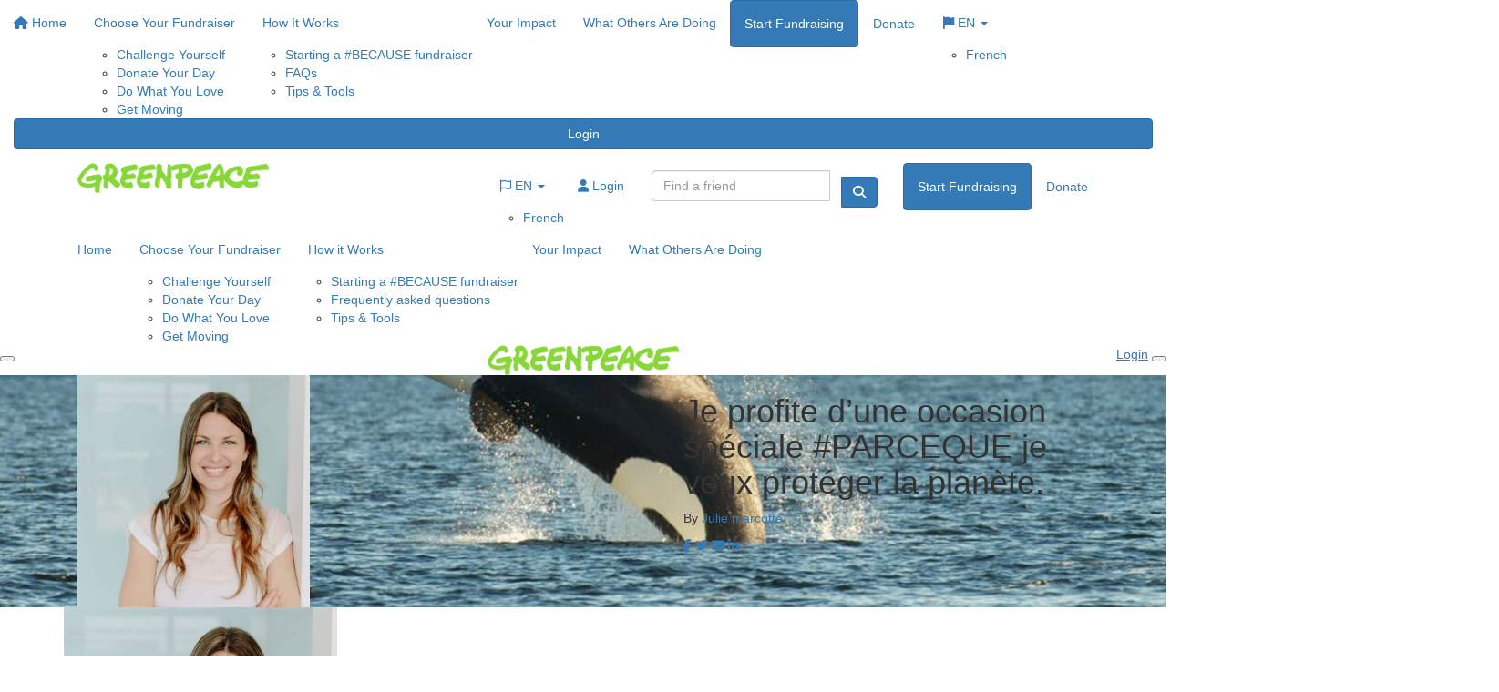

--- FILE ---
content_type: text/html; charset=UTF-8
request_url: https://fundraising.greenpeace.ca/fundraisers/juliemarcotte/un-don-pour-ma-f--te
body_size: 31139
content:
<!DOCTYPE html>
<!--[if lt IE 7 ]> <html class="no-js ie6" lang="en"> <![endif]-->
<!--[if IE 7 ]>    <html class="no-js ie7" lang="en"> <![endif]-->
<!--[if IE 8 ]>    <html class="no-js ie8" lang="en"> <![endif]-->
<!--[if (gte IE 9)|!(IE)]><!--> <html class="no-js" lang="en"> <!--<![endif]-->
	<head>
		<title>julie marcotte - Un don pour ma fête | Greenpeace Canada</title>
		
				
				
						
		<!--
			
			Funraisin.co
			v4.1
		
		//-->
		
		<meta charset="utf-8">
		
		<meta http-equiv="cleartype" content="on">
		<meta http-equiv="X-UA-Compatible" content="IE=edge,chrome=1">
		
		<meta name="viewport" content="width=device-width, initial-scale=1, user-scalable=no">
	
		<meta name="apple-mobile-web-app-capable" content="yes">
		<meta name="apple-mobile-web-app-status-bar-style" content="black">
		
		
				
				<link rel="shortcut icon" type="image/png" href="https://edfa501aebfc230708ed-f0a1cbced3d63280a0fbee79040d1c2a.ssl.cf5.rackcdn.com/1i7kgyineles48.png">
      	      	
      	<!-- jquery -->
      	<script src="https://dvtuw1sdeyetv.cloudfront.net/jquery-3.5.1.min.js" type="text/javascript"></script>
		<script src="https://dvtuw1sdeyetv.cloudfront.net/jquery-migrate-3.3.1.min.js" type="text/javascript"></script>
		<!-- 
		<style>
			body {visibility:hidden;}
		</style>
		 -->
		<link rel="stylesheet" href="/funraisin/fonts?ver=381">
		
		<link rel="stylesheet" href="https://cdnjs.cloudflare.com/ajax/libs/font-awesome/6.5.1/css/all.min.css">
		<link rel="stylesheet" href="https://dvtuw1sdeyetv.cloudfront.net/fontawesome/6.0/v4-shims.min.css">
		<link rel="stylesheet" href="https://dvtuw1sdeyetv.cloudfront.net/fontawesome/6.0/v5-font-face.min.css">

		<!-- BootStrap -->
					<link rel="stylesheet" href="https://dvtuw1sdeyetv.cloudfront.net/bootstrap/3.4.1/css/bootstrap.min.css">
			<link rel="stylesheet" href="https://dvtuw1sdeyetv.cloudfront.net/bootstrap/3.3.6/css/bootstrap-select.css">
		
		<link rel="stylesheet" href="https://dvtuw1sdeyetv.cloudfront.net/slimmenu.min.css" type="text/css">
		<link rel="stylesheet" type="text/css" href="https://dvtuw1sdeyetv.cloudfront.net/OwlCarousel2/2.1.6/owl.carousel.min.css">
		<link rel="stylesheet" type="text/css" href="https://dvtuw1sdeyetv.cloudfront.net/owl.carousel/assets/owl.transitions.css">
		<link rel="stylesheet" type="text/css" href="https://dvtuw1sdeyetv.cloudfront.net/slick/slick.css"/>
		<link rel="stylesheet" type="text/css" href="https://dvtuw1sdeyetv.cloudfront.net/slick/slick-theme.css"/>
		<link rel="stylesheet" href="/funraisin.4.1/css/funraisin.4.1.helpers.css?ver=8.4">
		<link rel="stylesheet" href="/funraisin.4.1/css/funraisin.4.1.css?ver=8.8">
		<link rel="stylesheet" href="/funraisin/css?ver=381">
		<link rel="stylesheet" href="/assets/css/site.css?ver=377" type="text/css">
		<link href="https://fonts.googleapis.com/icon?family=Material+Icons" rel="stylesheet">
		<link href="https://fonts.googleapis.com/css?family=Material+Icons|Material+Icons+Outlined|Material+Icons+Two+Tone|Material+Icons+Round|Material+Icons+Sharp|Material+Symbols+Outlined" rel="stylesheet">

				
		<!-- jquery UI -->
		<link rel="stylesheet" href="https://dvtuw1sdeyetv.cloudfront.net/jquery.ui/1.12.1/jquery-ui.min.css">
		<script src="https://dvtuw1sdeyetv.cloudfront.net/jquery.ui/1.13.2/jquery-ui.min.js" type="text/javascript"></script>

				<!-- BootStrap -->
		<script src="https://dvtuw1sdeyetv.cloudfront.net/bootstrap/3.4.1/js/bootstrap.min.js" type="text/javascript"></script>
		<script src="https://dvtuw1sdeyetv.cloudfront.net/bootstrap/3.3.6/js/bootstrap-select.min.js" type="text/javascript"></script>

				
		
		<script src="https://dvtuw1sdeyetv.cloudfront.net/jquery.validation/1.19.5/jquery.validate.min.js" type="text/javascript"></script>
		<script src="https://dvtuw1sdeyetv.cloudfront.net/jquery.validation/1.19.5/additional-methods.min.js" type="text/javascript"></script>
								<script src="https://dvtuw1sdeyetv.cloudfront.net/jquery-validate.bootstrap-tooltip.min.js" type="text/javascript"></script>
					
		<!-- Slimmenu -->
		<script src="https://dvtuw1sdeyetv.cloudfront.net/jquery.slimmenu.min.js" type="text/javascript"></script>
		
		<!-- owl.carousel -->
		<script src="https://dvtuw1sdeyetv.cloudfront.net/OwlCarousel2/2.1.6/owl.carousel.min.js" type="text/javascript"></script>

		<script src="https://dvtuw1sdeyetv.cloudfront.net/slick-carousel/1.9.0/slick.min.js" type="text/javascript"></script>
		
		<!-- other -->
		<script src="https://dvtuw1sdeyetv.cloudfront.net/wow/1.1.2/wow.min.js" type="text/javascript"></script>
		<script src="https://dvtuw1sdeyetv.cloudfront.net/jquery.maskedinput.min.js" type="text/javascript"></script>
		<script src="https://dvtuw1sdeyetv.cloudfront.net/jquery.fine-uploader/jquery.fine-uploader-5.6.min.js" type="text/javascript"></script>
		<script src="https://dvtuw1sdeyetv.cloudfront.net/parallax.js" type="text/javascript"></script>
		<script src="https://dvtuw1sdeyetv.cloudfront.net/jquery-circle-progress-master/dist/circle-progress.min.js" type="text/javascript"></script>
		<script src="https://dvtuw1sdeyetv.cloudfront.net/jquery.vide.js" type="text/javascript"></script>
		<script src="https://dvtuw1sdeyetv.cloudfront.net/isotope.js" type="text/javascript"></script>
		<script src="https://dvtuw1sdeyetv.cloudfront.net/lottie.min.js" type="text/javascript"></script>
		
		<!-- Funraisin.4.1 -->
		<script src="/funraisin.4.1/js/funraisin.4.1.js?ver=3.75" type="text/javascript"></script>
		
		<!-- google maps -->
		<script type="text/javascript" src="//maps.googleapis.com/maps/api/js?key=AIzaSyD3EHXV7Q3JwlOPS5QPqcbFFbuNs0cMLsg&amp;libraries=places&callback=Function.prototype" type="text/javascript"></script>
		<script src="https://dvtuw1sdeyetv.cloudfront.net/jquery.geocomplete.min.js" type="text/javascript"></script>
		
		<!-- Developer -->
		<script src="/assets/js/site.js?ver=45" type="text/javascript"></script>
				
			
				
		
			
		
				<script>
		if (top.location != self.location) {
	    	top.location = self.location.href;
		}
		</script>
				
				
				
		
		
		<!--[if lt IE 9]>
		<script>
		document.createElement('header');
		document.createElement('nav');
		document.createElement('section');
		document.createElement('article');
		document.createElement('aside');
		document.createElement('footer');
		document.createElement('main');
		document.createElement('video');
		</script>
		<![endif]--> 
		
		
				<!-- Global CSS -->
			<style>
    .tooltip.top{
        top:3px!important;
    }
</style>		
				
				
				<!-- Global Tag Manager Code -->
			<!-- Google Tag Manager -->
<script>(function(w,d,s,l,i){w[l]=w[l]||[];w[l].push({'gtm.start':
new Date().getTime(),event:'gtm.js'});var f=d.getElementsByTagName(s)[0],
j=d.createElement(s),dl=l!='dataLayer'?'&l='+l:'';j.async=true;j.src=
'https://www.googletagmanager.com/gtm.js?id='+i+dl;f.parentNode.insertBefore(j,f);
})(window,document,'script','dataLayer','GTM-MD26KCW');</script>
<!-- End Google Tag Manager -->				
				
				
				
				
					<script type="text/javascript" src="https://www.bugherd.com/sidebarv2.js?apikey=zoawqcfhrkmwra3px4p2pq" async="true"></script>					
				
				
				
				
				
				
						
				
		<meta property="og:title" content="Un don pour ma fête"/>
    	<meta property="og:type" content="website"/>
    	<meta property="og:url" content="https://fundraising.greenpeace.ca/fundraisers/juliemarcotte/un-don-pour-ma-f--te"/>
		<meta property="og:image" content="https://dnu9jk22jnw2j.cloudfront.net/210ec3bcf486ea33dfe389d9359a18d8.jpg"/>
    	<meta property="og:site_name" content="Greenpeace Canada"/>   
   		<meta property="og:description" content="Je viens de lancer une collecte de fonds pour aider Greenpeace à protéger la planète #PARCEQUE cette question nous concerne tous. J’espère recevoir votre soutien." />
   		<meta property="fb:admins" content="651073063" />
   		<meta property="fb:app_id" content="903063983551740" />
   		
   		<meta name="twitter:card" content="summary" />
		<meta name="twitter:site" content="Greenpeace Canada" />
		<meta name="twitter:title" content="Un don pour ma fête" />
		<meta name="twitter:description" content="Je viens de lancer une collecte de fonds pour aider Greenpeace à protéger la planète #PARCEQUE cette question nous concerne tous. J’espère recevoir votre soutien." />
		<meta name="twitter:image" content="https://dnu9jk22jnw2j.cloudfront.net/210ec3bcf486ea33dfe389d9359a18d8.jpg" />
		<meta name="twitter:url" content="https://fundraising.greenpeace.ca/fundraisers/juliemarcotte/un-don-pour-ma-f--te" />
   		
   		<link rel="canonical" href="https://fundraising.greenpeace.ca/fundraisers/juliemarcotte/un-don-pour-ma-f--te" />

		<meta http-equiv="refresh" content="1200" />
   		
   		  		
		<script>
		$(document).ready(function(){
			$.post('/profile/track/596/0/451',{'referer':''},function(){
			
			});
			
						
					});
		</script>
		
				
	</head>
	<body id="template-profile">
		
		
	<!-- Global Tag Manager Code -->
	<!-- Google Tag Manager (noscript) -->
<noscript><iframe src="https://www.googletagmanager.com/ns.html?id=GTM-MD26KCW"
height="0" width="0" style="display:none;visibility:hidden"></iframe></noscript>
<!-- End Google Tag Manager (noscript) -->

<script>
  window.fbAsyncInit = function() {
    FB.init({
      appId            : '903063983551740',
      autoLogAppEvents : false,
      xfbml            : true,
      version          : 'v12.0'
    });
    
     $(document).trigger('fbload');
  };

  (function(d, s, id){
     var js, fjs = d.getElementsByTagName(s)[0];
     if (d.getElementById(id)) {return;}
     js = d.createElement(s); js.id = id;
     js.src = "https://connect.facebook.net/en_US/sdk.js";
     fjs.parentNode.insertBefore(js, fjs);
   }(document, 'script', 'facebook-jssdk'));
</script>
	
	<div class="funraisin-page-left funraisin-header-nav" off-canvas="funraisin-page-left left push">
		<div class="inner">
	
			<nav class="funraisin-primary-nav">
				<ul class="nav navbar-nav" role="navigation">
					<li><a class="text" href="/"><i class="fa fa-home"></i> Home</a></li>
		    	
		    <li class="clear spacer20"></li>
		    				
					
				    								<li class="funraisin-dropdown-nav "><a href="#" target="" rel="no-opener" class="text  ">Choose Your Fundraiser</a><ul class="funraisin-dropdown-menu"><li><a href="/challenge-yourself" class="" target="">Challenge Yourself</a></li><li><a href="/donate-your-day" class="" target="">Donate Your Day</a></li><li><a href="/do-what-you-love" class="" target="">Do What You Love</a></li><li><a href="/get-moving" class="" target="">Get Moving</a></li></ul></li>													<li class="funraisin-dropdown-nav "><a href="https://fundraising.greenpeace.ca/how-it-works" target="" rel="no-opener" class="text  ">How It Works</a><ul class="funraisin-dropdown-menu"><li><a href="/how-it-works" class="" target="">Starting a #BECAUSE fundraiser</a></li><li><a href="/faq" class="" target="">FAQs</a></li><li><a href="/tips-and-tools" class="" target="">Tips & Tools</a></li></ul></li>													<li><a href="https://fundraising.greenpeace.ca/your-impact" target="" rel="no-opener" class="text  ">Your Impact</a></li>													<li><a href="https://fundraising.greenpeace.ca/what-others-are-doing" target="" rel="no-opener" class="text  ">What Others Are Doing</a></li>													<li class="pl5 pr5 pt5 pb5"><a href="/select-fundraising" target="" rel="no-opener" class="btn btn-primary lightbox">Start Fundraising</a></li>													<li class="pl5 pr5 pt5 pb5"><a href="https://fundraising.greenpeace.ca/donate" target="" rel="no-opener" class="btn btn-secondary ">Donate</a></li>													<li class="funraisin-dropdown-nav">
						<a href="javascript:;" class="dropdown-toggle "><i class='fa fa-flag color-primary'></i> EN <span class="caret"></span></a>
						<ul class="funraisin-dropdown-menu"><li><a href="javascript:;" class="toggle-language" data-rel="FR">French</a></li></ul>
					</li>
					<script>
					$(document).ready(function(){
						$('a.toggle-language').click(function(){
							$.post('/funraisin/switchlanguage/' + $(this).attr('data-rel'),{'language':$(this).attr('data-rel')},function(){
								window.location.href=window.location.href;
							});
						});
					});
					</script>
																
							</ul>
			</nav>

			
			
		</div>
	</div>

	<div class="funraisin-page-right" off-canvas="funraisin-page-right right push">
		<div class="inner">
	
	<div class="clear height-20"></div>
	<div class="line"></div>
        
	
					<div>
			<div class="col-sm-12 form-group">
				<a class="btn btn-primary btn-block lightbox" href="/login">Login</a>
			</div>
		</div>
						
	
</div>	</div>

	<div class="funraisin-header-wrapper">

		<div class="funraisin-desktop-nav">
			<nav class="funraisin-sticky-nav navbar navbar-inverse navbar-fixed-top sticky-hide fixed-top" id="sticky-nav">
	<div class="container vertical-align">
		<ul class="nav navbar-nav">
					<li><a href="https://fundraising.greenpeace.ca" target="" rel="no-opener" class="text  ">Home</a></li>					<li class="funraisin-dropdown-nav "><a href="#" target="" rel="no-opener" class="text  ">Choose your fundraiser</a><ul class="funraisin-dropdown-menu"><li><a href="/challenge-yourself" class="" target="">Challenge Yourself</a></li><li><a href="/donate-your-day" class="" target="">Donate Your Day</a></li><li><a href="/do-what-you-love" class="" target="">Do What You Love</a></li><li><a href="/get-moving" class="" target="">Get Moving</a></li></ul></li>					<li class="funraisin-dropdown-nav "><a href="https://fundraising.greenpeace.ca/how-it-works" target="" rel="no-opener" class="text  ">How it Works</a><ul class="funraisin-dropdown-menu"><li><a href="/how-it-works" class="" target="">Starting a #BECAUSE fundraiser</a></li><li><a href="/faq" class="" target="">Frequently asked questions</a></li><li><a href="/tips-and-tools" class="" target="">Tips & Tools</a></li></ul></li>					<li><a href="https://fundraising.greenpeace.ca/your-impact" target="" rel="no-opener" class="text  ">Your Impact</a></li>					<li><a href="https://fundraising.greenpeace.ca/what-others-are-doing" target="" rel="no-opener" class="text  ">What Others Are Doing</a></li>					</ul>
			
			<ul class="nav navbar-nav navbar-right">
						<li class="pl5 pr5 pt5 pb5"><a href="/select-fundraising" target="" rel="no-opener" class="btn btn-primary extra-padding lightbox">Start Fundraising</a></li>					<li class="pl5 pr5 pt5 pb5"><a href="/donate" target="" rel="no-opener" class="btn btn-secondary extra-padding">Donate</a></li>				</ul>
	</div>
</nav>
<!-- sticky //-->


<div class="funraisin-header-nav navigation-layout-bottom">
		
		
		<div class="primary-nav-container">
		<div class="container vertical-align">
			<div class="col-sm-3">
				<a href="https://fundraising.greenpeace.ca/" class="site-logo"><img src="https://edfa501aebfc230708ed-f0a1cbced3d63280a0fbee79040d1c2a.ssl.cf5.rackcdn.com/ymf2elmmrg0sgk4.png" alt="Greenpeace Canada" /></a>
			</div>
			<div class="col-sm-9">
									<div class="row">
						<div class="funraisin-secondary-nav pull-right">
							<ul class="nav navbar-nav">
															<li class="funraisin-dropdown-nav">
						<a href="javascript:;" class="dropdown-toggle icon-flag language-toggle-icon"><i class="fa fa-flag-o"></i> EN <span class="caret"></span></a>
						<ul class="funraisin-dropdown-menu"><li><a href="javascript:;" class="toggle-language" data-rel="FR">French</a></li></ul>
					</li>
					<script>
					$(document).ready(function(){
						$('a.toggle-language').click(function(){
							$.post('/funraisin/switchlanguage/' + $(this).attr('data-rel'),{'language':$(this).attr('data-rel')},function(){
								window.location.href=window.location.href;
							});
						});
					});
					</script>
																				<li><a aria-label="Login" href="/login" class="lightbox btn-login "><i class='fa fa-user color-primary'></i> Login</a></li>															<li><form class="navbar-form" action="/sponsor">
					<div class="input-group">
						<input type="text" name="kw" id="header_kw" placeholder="Find a friend" class="form-control" aria-label="Find a friend">
						<span class="btn input-group-btn">
							<button type="submit" class="btn btn-primary" aria-label="Search"><i class="fa fa-search"></i></button>
						</span>
					</div>
				</form></li>															<li class="pl5 pr5 pt5 pb5"><a href="/select-fundraising" target="" rel="no-opener" class="btn btn-primary extra-padding lightbox">Start Fundraising</a></li>															<li class="pl5 pr5 pt5 pb5"><a href="/donate" target="" rel="no-opener" class="btn btn-secondary extra-padding">Donate</a></li>														</ul>
						</div>
					</div>
							</div>
		</div>
		<div class="funraisin-primary-nav row">
			<div class="container">
				<div class="col-sm-12">
					
										<div class="row vertical-align">
							<ul class="nav navbar-nav" role="navigation">
																<li><a href="https://fundraising.greenpeace.ca" target="" rel="no-opener" class="text  ">Home</a></li>															<li class="funraisin-dropdown-nav "><a href="#" target="" rel="no-opener" class="text  ">Choose Your Fundraiser</a><ul class="funraisin-dropdown-menu"><li><a href="/challenge-yourself" class="" target="">Challenge Yourself</a></li><li><a href="/donate-your-day" class="" target="">Donate Your Day</a></li><li><a href="/do-what-you-love" class="" target="">Do What You Love</a></li><li><a href="/get-moving" class="" target="">Get Moving</a></li></ul></li>															<li class="funraisin-dropdown-nav "><a href="https://fundraising.greenpeace.ca/how-it-works" target="" rel="no-opener" class="text  ">How it Works</a><ul class="funraisin-dropdown-menu"><li><a href="/how-it-works" class="" target="">Starting a #BECAUSE fundraiser</a></li><li><a href="/faq" class="" target="">Frequently asked questions</a></li><li><a href="/tips-and-tools" class="" target="">Tips & Tools</a></li></ul></li>															<li><a href="https://fundraising.greenpeace.ca/your-impact" target="" rel="no-opener" class="text  ">Your Impact</a></li>															<li><a href="https://fundraising.greenpeace.ca/what-others-are-doing" target="" rel="no-opener" class="text  ">What Others Are Doing</a></li>													</ul>
					</div>
									</div>
			</div>
		</div><!-- row //-->
	</div><!-- primary-nav-container -->
</div><!-- header-navigation //-->
<style>
.site-logo img {width:210px;}
</style>		</div>

		<div class="funraisin-mobile-nav">
			<div class="funraisin-header-nav row vertical-align">
									<div class="col-xs-3">
						<button aria-expanded="false" class="c-hamburger c-hamburger--htx slide-left" aria-label="Main Menu">
				          <span></span>
				        </button>
					</div>
								<div class="col-xs-6  text-center">
											<a href="https://fundraising.greenpeace.ca/" class="site-logo"><img src="https://edfa501aebfc230708ed-f0a1cbced3d63280a0fbee79040d1c2a.ssl.cf5.rackcdn.com/32o4lw73a5uskgw.png" alt="Greenpeace Canada" /></a>
									</div>
									<div class="col-xs-3 text-right">
												<a href="#" class="color-primary slide-right m5" aria-label="Open Login Menu"><span style="text-decoration:underline;">Login</span></a>
												<!-- <a href="#" class="color-primary slide-right m5"><i class="fa fa-search fa-2x" aria-hidden="true"></i></a> -->
						<button class="right-close slide-right right" aria-label="Close">
				          <span></span>
				        </button>
					</div>
							</div>
		</div>

		<div class="vertical-align-container">
	<div class="funraisin-header profile-header vertical-align width-full">
		<div class="container height-full">
			<div class="vertical-align height-full">
				<div class="col-sm-3 col-xs-3">
					<div class="profile-image-frame profile-image-header" id="uploadprofilepic">
						<div class="profile-image-preview">
															<img src="https://dnu9jk22jnw2j.cloudfront.net/210ec3bcf486ea33dfe389d9359a18d8.jpg" alt="" class="img-responsive profile-image" />
													</div>
											</div>
				</div>
			
				<div class="col-sm-5 pull-right funraisin-profile-header col-xs-9">
					
																					<h1>
																			
										Je profite d’une occasion spéciale #PARCEQUE je veux protéger la planète.										
																	</h1>
								<p class="display-inline-block mt0 size-110">
									By <a href="/fundraisers/juliemarcotte">Julie marcotte</a>
																	</p>
								<p class="pb10 mt10">
																	</p>
													
					
										<div class="share-page-icons" id="share-page-icons">
													<a href="https://www.facebook.com/sharer/sharer.php?u=https%3A%2F%2Ffundraising.greenpeace.ca%2Ffundraisers%2Fjuliemarcotte%2Fun-don-pour-ma-f--te" target="_blank" rel="noopener" class="btn-facebook share-facebook btn-social mr10" aria-label="Share via facebook"><i class="fa fa-facebook"></i></a>
																			<a href="https://twitter.com/intent/tweet?text=Je+viens+de+lancer+une+collecte+de+fonds+pour+aider+Greenpeace+%C3%A0+prot%C3%A9ger+la+plan%C3%A8te+%23PARCEQUE+cette+question+nous+concerne+tous.+J%E2%80%99esp%C3%A8re+recevoir+votre+soutien.&url=https%3A%2F%2Ffundraising.greenpeace.ca%2Fs%2F596%2F480%2Ft" target="_blank" rel="noopener" class="btn-twitter share-twitter btn-social mr10" aria-label="Share via twitter"><i class="fa fa-twitter"></i></a>
																			<a href="/cdn-cgi/l/email-protection#[base64]" class="btn-social btn-black share-email" aria-label="Share via email"><i class="fa fa-envelope"></i></a>
																			<a href="https://www.linkedin.com/shareArticle?mini=true&title=Je+viens+de+lancer+une+collecte+de+fonds+pour+aider+Greenpeace+%C3%A0+prot%C3%A9ger+la+plan%C3%A8te+%23PARCEQUE+cette+question+nous+concerne+tous.+J%E2%80%99esp%C3%A8re+recevoir+votre+soutien.&url=https%3A%2F%2Ffundraising.greenpeace.ca%2Fs%2F596%2F480%2Fl" class="share-linkedin btn-linkedin btn-social" aria-label="Share via LinkedIn"><i class="fa fa-linkedin"></i></a>
																	</div>
					<script data-cfasync="false" src="/cdn-cgi/scripts/5c5dd728/cloudflare-static/email-decode.min.js"></script><script>
					$(document).ready(function(){
						$('#share-page-icons .share-facebook').click(function(){
							if(typeof('FB')!='undefined') {
								FB.ui({method: 'share',href: 'https://fundraising.greenpeace.ca/fundraisers/juliemarcotte/un-don-pour-ma-f--te'}, function(response){});
							}
							else {
							window.open($(this).attr('href'),'win','width=800,height=400,scrollbars=1');
							}
													return false;
						});
							
						$('#share-page-icons .share-twitter,#share-page-icons .share-linkedin').click(function(){
							window.open($(this).attr('href'),'win','width=800,height=400,scrollbars=1');
													return false;
						});
						
						$('#share-page-icons .share-email').click(function(){
													});
					});
					</script>
										
				</div>
							</div>
		</div><!-- container -->
		
	</div>
		
	<style>
			.profile-header .profile-image {width:260px;}
						.funraisin-header {background:url(https://edfa501aebfc230708ed-f0a1cbced3d63280a0fbee79040d1c2a.ssl.cf5.rackcdn.com/1c3cwnj45hum0.jpg);background-size:cover;background-position:center center;}
				</style>
</div>		<style>
			.funraisin-sticky-nav {
				display: none !important;
			}
		</style>
		<div class="funraisin-sticky-bar">
			<div class="sticky-bar container">
				<div class="sticky-bar-copy">
						<div class="profile-image-frame profile-image-header">
		<div class="profile-image-preview sticky_bar_profile_image">
							<img src="https://dnu9jk22jnw2j.cloudfront.net/210ec3bcf486ea33dfe389d9359a18d8.jpg" alt="" class="img-responsive profile-image" />
					</div>
	</div>
						<p>
							<p>Donate to&nbsp;julie 's fundraiser to help them reach 500 for Greenpeace!</p>						</p>
									</div>
				<script>
					$(() => {
						$('.sticky-bar-copy p').each(function() {
							if ($(this).text().trim() === '') {
								$(this).remove();
							}
						});
					});
				</script>
				<div class="sticky-bar-actions">
											<script>
							function scroller(el) {
								window.scrollTo({
									top: el.getBoundingClientRect().top + window.pageYOffset - 45,
									behavior: "smooth"
								});
							}

							$(() => {
								$('.btn-donate').click(function() {
									showLightboxPanel(2);
									scroller($('.profileSidebar')[0]);
								});
							});
						</script>
						<button type="button" class="btn-donate btn btn-primary btn-sm">
							Donate
						</button>
					
											<button type="button" class="btn btn-secondary btn-sm btn-share" data-bs-toggle="modal" data-bs-target="#shareModal">
							Share
						</button>
									</div>
			</div>
		</div>
			<div class="modal" id="shareModal" tabindex="-1" aria-labelledby="shareModalLabel" aria-hidden="true">
		<div class="modal-dialog">
			<div class="modal-content">
				<div class="modal-header">
					<h3 class="col-xs-12 pt40 pb20 share-title text-center" id="shareModalLabel">
						Share julie's page					</h3>
					<button type="button" class="share-close" data-bs-dismiss="modal" aria-label="Close">
						<svg width="24" height="24" viewBox="0 0 24 24" fill="none" xmlns="http://www.w3.org/2000/svg">
							<path d="M19 6.41L17.59 5L12 10.59L6.41 5L5 6.41L10.59 12L5 17.59L6.41 19L12 13.41L17.59 19L19 17.59L13.41 12L19 6.41Z" fill="black"/>
						</svg>
					</button>
				</div>
				<div class="modal-body share-page-buttons">
											<a href="https://www.facebook.com/sharer/sharer.php?u=https%3A%2F%2Ffundraising.greenpeace.ca%2Ffundraisers%2Fjuliemarcotte%2Fun-don-pour-ma-f--te" target="_blank" class="btn btn-share share-facebook btn-block">
														<span><svg width="32" height="32" viewBox="0 0 32 32" fill="none" xmlns="http://www.w3.org/2000/svg">
					<path d="M16 3C8.84999 3 3 8.86044 3 16.0783C3 22.6044 7.75799 28.0211 13.972 29V19.8635H10.67V16.0783H13.972V13.1938C13.972 9.91767 15.909 8.11647 18.886 8.11647C20.303 8.11647 21.785 8.36446 21.785 8.36446V11.5884H20.147C18.535 11.5884 18.028 12.5934 18.028 13.6245V16.0783H21.642L21.057 19.8635H18.028V29C21.0914 28.5143 23.8808 26.945 25.8929 24.5754C27.9049 22.2058 29.0069 19.1921 29 16.0783C29 8.86044 23.15 3 16 3Z" class="icon-hover" fill="#1877F2"/>
					</svg> Facebook</span>
													</a>
											<a href="https://twitter.com/intent/tweet?text=Je+viens+de+lancer+une+collecte+de+fonds+pour+aider+Greenpeace+%C3%A0+prot%C3%A9ger+la+plan%C3%A8te+%23PARCEQUE+cette+question+nous+concerne+tous.+J%E2%80%99esp%C3%A8re+recevoir+votre+soutien.&url=https%3A%2F%2Ffundraising.greenpeace.ca%2Fs%2F596%2F480%2Ft" target="_blank" class="btn btn-share share-twitter btn-block">
														<span><svg width="32" height="32" viewBox="-5 -5 1210 1237" style="padding:5px;" fill="none" xmlns="http://www.w3.org/2000/svg">
						<path class="icon-hover" d="M714.163 519.284L1160.89 0H1055.03L667.137 450.887L357.328 0H0L468.492 681.821L0 1226.37H105.866L515.491 750.218L842.672 1226.37H1200L714.137 519.284H714.163ZM569.165 687.828L521.697 619.934L144.011 79.6944H306.615L611.412 515.685L658.88 583.579L1055.08 1150.3H892.476L569.165 687.854V687.828Z" fill="#000000"/>
					</svg>
					 Post</span>
													</a>
											<a href="https://www.linkedin.com/shareArticle?mini=true&title=Je+viens+de+lancer+une+collecte+de+fonds+pour+aider+Greenpeace+%C3%A0+prot%C3%A9ger+la+plan%C3%A8te+%23PARCEQUE+cette+question+nous+concerne+tous.+J%E2%80%99esp%C3%A8re+recevoir+votre+soutien.&url=https%3A%2F%2Ffundraising.greenpeace.ca%2Fs%2F596%2F480%2Fl" target="_blank" class="btn btn-share share-linkedin btn-block">
														<span><svg width="32" height="32" viewBox="0 0 32 32" fill="none" xmlns="http://www.w3.org/2000/svg">
					<path d="M25.3333 4C26.0406 4 26.7189 4.28095 27.219 4.78105C27.719 5.28115 28 5.95942 28 6.66667V25.3333C28 26.0406 27.719 26.7189 27.219 27.219C26.7189 27.719 26.0406 28 25.3333 28H6.66667C5.95942 28 5.28115 27.719 4.78105 27.219C4.28095 26.7189 4 26.0406 4 25.3333V6.66667C4 5.95942 4.28095 5.28115 4.78105 4.78105C5.28115 4.28095 5.95942 4 6.66667 4H25.3333ZM24.6667 24.6667V17.6C24.6667 16.4472 24.2087 15.3416 23.3936 14.5264C22.5784 13.7113 21.4728 13.2533 20.32 13.2533C19.1867 13.2533 17.8667 13.9467 17.2267 14.9867V13.5067H13.5067V24.6667H17.2267V18.0933C17.2267 17.0667 18.0533 16.2267 19.08 16.2267C19.5751 16.2267 20.0499 16.4233 20.3999 16.7734C20.75 17.1235 20.9467 17.5983 20.9467 18.0933V24.6667H24.6667ZM9.17333 11.4133C9.76742 11.4133 10.3372 11.1773 10.7573 10.7573C11.1773 10.3372 11.4133 9.76742 11.4133 9.17333C11.4133 7.93333 10.4133 6.92 9.17333 6.92C8.57571 6.92 8.00257 7.1574 7.57999 7.57999C7.1574 8.00257 6.92 8.57571 6.92 9.17333C6.92 10.4133 7.93333 11.4133 9.17333 11.4133ZM11.0267 24.6667V13.5067H7.33333V24.6667H11.0267Z" class="icon-hover" fill="#2867B2"/>
					</svg> Linkedin</span>
													</a>
											<a href="/cdn-cgi/l/email-protection#[base64]" target="_blank" class="btn btn-share share-email btn-block">
														<span><svg width="32" height="32" viewBox="0 0 32 32" fill="none" xmlns="http://www.w3.org/2000/svg">
					<path d="M4.66699 26.6673C4.13366 26.6673 3.66699 26.4673 3.26699 26.0673C2.86699 25.6673 2.66699 25.2007 2.66699 24.6673V7.33398C2.66699 6.80065 2.86699 6.33398 3.26699 5.93398C3.66699 5.53398 4.13366 5.33398 4.66699 5.33398H27.3337C27.867 5.33398 28.3337 5.53398 28.7337 5.93398C29.1337 6.33398 29.3337 6.80065 29.3337 7.33398V24.6673C29.3337 25.2007 29.1337 25.6673 28.7337 26.0673C28.3337 26.4673 27.867 26.6673 27.3337 26.6673H4.66699ZM16.0003 16.6007L27.3337 9.16732V7.33398L16.0003 14.6007L4.66699 7.33398V9.16732L16.0003 16.6007Z" class="icon-hover" fill="#003349"/>
					</svg> Email</span>
													</a>
					
					<a href="javascript:;" class="btn btn-share share-qr btn-block">
						<span>
							<svg width="24" height="24" viewBox="0 0 24 24" fill="none" xmlns="http://www.w3.org/2000/svg">
								<mask id="mask0_1825_4535" style="mask-type:alpha" maskUnits="userSpaceOnUse" x="0" y="0" width="24" height="24">
									<rect width="24" height="24" fill="#D9D9D9"/>
								</mask>
								<g mask="url(#mask0_1825_4535)">
									<path d="M3 11V3H11V11H3ZM5 9H9V5H5V9ZM3 21V13H11V21H3ZM5 19H9V15H5V19ZM13 11V3H21V11H13ZM15 9H19V5H15V9ZM19 21V19H21V21H19ZM13 15V13H15V15H13ZM15 17V15H17V17H15ZM13 19V17H15V19H13ZM15 21V19H17V21H15ZM17 19V17H19V19H17ZM17 15V13H19V15H17ZM19 17V15H21V17H19Z" class="icon-hover" fill="#003349"/>
								</g>
							</svg>
							QR Code						</span>
					</a>

					<div class="input-group btn-copy">
						<input type="text" class="form-control personal-url" id="PersonalLink" value="https://fundraising.greenpeace.ca/fundraisers/juliemarcotte" readonly="readonly" />

						<span class="input-group-addon copytoclipboard">
							<span class="material-icons-round">content_copy</span> Copy						</span>
					</div>
				</div>
			</div>
		</div>
	</div>
		<script data-cfasync="false" src="/cdn-cgi/scripts/5c5dd728/cloudflare-static/email-decode.min.js"></script><script>
		$(function() {
			$('body').on('click','.copytoclipboard',function(){
				let copyText = document.getElementById("PersonalLink");

				copyText.select();

				navigator.clipboard.writeText(copyText.value);

				$('.copytoclipboard').html('<span class="material-icons-round">content_copy</span> Copied');

				setTimeout(function () {
					$('.copytoclipboard').html('<span class="material-icons-round">content_copy</span> Copy');
				}, 2500);
			});

			$('body').on('click','#LightboxPanel',function() {
				$("#LightboxPanel").fadeOut(500);
			});

							$('.share-qr').on('click',function(){
					window.open("/funraisin/generatememberdonateqrcode/480",'QR code','height=400,width=400');
				});
			
			
			
			$('.share-page-buttons .share-facebook').click(function(){
				if(typeof('FB')!='undefined') {
					FB.ui({method: 'share',href: 'https://fundraising.greenpeace.ca/fundraisers/juliemarcotte/un-don-pour-ma-f--te'}, function(response){});
				} else {
					window.open($(this).attr('href'),'win','width=800,height=400,scrollbars=1');
				}
								return false;
			});

			$('.share-page-buttons .share-instagram').click(function(){
				$('#instagram-popup.insta-modal').addClass('active show');
								return false;
			});

			$('.share-page-buttons .share-twitter').click(function(){
				window.open($(this).attr('href'),'win','width=800,height=400,scrollbars=1');
								return false;
			});

			$('.share-page-buttons .share-linkedin').click(function(){
				window.open($(this).attr('href'),'win','width=800,height=400,scrollbars=1');
								return false;
			});

			$('.share-page-buttons .share-whatsapp').click(function(){
				window.open($(this).attr('href'),'win','width=800,height=400,scrollbars=1');
								return false;
			});

			$('.share-page-buttons .share-email').click(function(){
							});

					});
	</script>
		<script>
			$(() => {
				$('#template-profile .sidebar-form-panel *,#template-profile .btn-sponsor').click(function() {
					$('.funraisin-sticky-bar').addClass('hidden');
				});

				function inView(elem) {
					const height = elem.offsetHeight;
					let y = elem.offsetTop;

					while(elem = elem.offsetParent) {
						y += elem.offsetTop;
					}

					y = y - 100;

					return (y < (window.pageYOffset + window.innerHeight)) && (y + height >= window.pageYOffset);
				}

				$(window).scroll(function() {
					const stickyBar = $(".funraisin-sticky-bar");

					if (stickyBar) {
						const profileSidebar = document.querySelector(".profileSidebar");
						const headerWraper = document.querySelector(".funraisin-header-wrapper");

						if (!stickyBar.hasClass("sticky-bar-donate")) {
							stickyBar.addClass("sticky-bar-active");
						}

						if (headerWraper && inView(headerWraper)) {
							stickyBar.removeClass("sticky-bar-active");
						} if (profileSidebar && inView(profileSidebar)) {
							stickyBar.removeClass("sticky-bar-active")
						}
					}
				});

				const btnDonate = $(".btn-donate");
				const footer = $("#Footer");
				const btnShare = $(".btn-share");
				const shareClose = $(".share-close");
				const shareModal = $("shareModal");

				if (shareModal) {
					shareModal.click(() => {
						const shareModal = $("#shareModal");
						if (shareModal) {
							shareModal.removeClass("active show");
						}
					});
				}

				if (shareClose) {
					shareClose.click(() => {
						const shareModal = $("#shareModal");
						if (shareModal) {
							shareModal.removeClass("active show");
						}
					});
				}

				if (btnShare) {
					btnShare.click(() => {
						const shareModal = $("#shareModal");
						if (shareModal) {
							setTimeout(() => {
								shareModal.addClass("active show");
							}, 200);
						}
					});
				}

				if (btnDonate) {
					btnDonate.click(() => {
						const stickyBar = $(".funraisin-sticky-bar");
						if (stickyBar) {
							stickyBar.removeClass("sticky-bar-active");
							stickyBar.addClass("sticky-bar-donate");
						}
					});
				}

				if (footer) {
					footer.addClass("footer-sticky-bar");
				}
			});
		</script>
			
	</div><!-- funraising header wrapper -->
		
		<main class="content-main">
			
			<section class="content section position-relative pb40">	
				<div class="container">
					<div class="row vertical-align-top">
						
						<div class="profile-content order-1 col-sm-6 col-md-8 pr80">
						
													
							
														
							<a name="blog"></a>
		
							<div id="Blog-Profile" class="profileBlog diy-blogs">	
								
																
																										<div class="blog pt20 pb20">
										<div class="PageWrapper">	
											<div class="blog-center">
												
																									<h3 class="title">
														Je profite d’une occasion spéciale #PARCEQUE je veux protéger la planète.																											</h3>
																								
																								
												<p>Tout le monde aime les cadeaux, moi y compris, mais en ce jour spécial pour moi, j’aimerais plutôt vous inviter à contribuer à ma collecte de fonds <b>#PARCEQUE</b> pour soutenir Greenpeace.</p>
<p>La mission de  Greenpeace me tient à cœur et je souhaite moi aussi faire bouger les choses en agissant sur les causes profondes des changements climatiques. Je souhaite voir les océans, les forêts et les écosystèmes protégés et je sais que ces questions vous touchent tout autant que moi.</p>
<p>Aidez-moi à atteindre mon objectif de collecte de fonds en faisant un don dès maintenant. Chaque don compte et ensemble, nous pouvons avoir un impact incroyable.</p>												
											</div>
										</div>
									</div>	
																		<script>
									$('.blog a.like').click(function(){
										window.open(this.href,'win','width=626,height=436');
									return false;
									});
									</script>
															</div>

							
							<div class="clear"></div>
							</div>
												<div class="profileSidebar order-2 pull-right col-md-4 col-sm-6">
							<div class="sidebar-top">
								<div class="text-center">
																														<h2>Please Help Me<br>Reach My Goal</h2>
																											</div>
								
																<div class="statistics">
									<div class="iveRaised pull-left col-6 col-xs-6">
										<h4 class="mb0">Raised</h4>
										<h3 class="money mt0"><strong>$0</strong>
																					</h3>
									</div>
																		<div class="myGoal pull-right text-right col-6">
										<h4 class="mb0">My Goal</h4>
										<h3 class="money mt0"><strong>$500</strong></h3>
									</div>
																		<div class="clear"></div>
								</div>
																
																										<div class="progress clear">
																				<div class="progress-bar" role="progressbar" aria-valuenow="1"
										  aria-valuemin="0" aria-valuemax="100" style="width:1%">
										</div>
									</div> <!-- end progress -->
																									
							</div>
							
							
<div class="profileSponsorForm col-sm-12  " id="profileSponsorForm">
		<div class="sidebar-form-toggler-nav" style="max-width:200px;">
		<ul id="sidebar-form-toggler" class="text-center list-inline">
			<li class="col-sm-4"><a href="javascript:;" class="sidebar-form-tab active" rel="chooseamount" id="chooseamountlink" aria-label="Choose amount">$</a></li>
						<li class="col-sm-4"><a href="javascript:;" class="sidebar-form-tab" rel="personaldetails" id="personaldetailslink"><i class="fa fa-user" aria-label="Personal details"></i></a></li>
			<li class="col-sm-4"><a href="javascript:;" class="sidebar-form-tab" rel="paymentdetails" id="paymentdetailslink"><i class="fa fa-credit-card" aria-label="Payment details"></i></a></li>
		</ul>
		<div class="clear"></div>
	</div>

		<form method="post" class="form-horizontal funraisin-form " id="ProfileDonationForm" action="https://fundraising.greenpeace.ca/sponsor/fundraiser/juliemarcotte/un-don-pour-ma-f--te" >
				<input type="hidden" name="member_id" value="596" />
			
		<input type="hidden" name="CSRFToken" value="9976747baa1ed6b855cb4165cc2312f3" />
		<input type="hidden" name="mandatory" id="mandatory" value="d_receipt,d_fname,d_lname,d_email,payment_method,d_amount" />
		<input type="hidden" name="token" id="token" />
		<input type="hidden" name="payment_intent_id" id="payment_intent_id" />
		<input type="hidden" name="card_brand" id="card_brand" />
		<input type="hidden" name="card_country" id="card_country" />
		<input type="hidden" name="donation_frequency" id="donation_frequency" />
		<input type="hidden" name="donation_period" id="donation_period" />
		<input type="hidden" name="d_amount" autocomplete="new-password" id="d_amount" />
		<input type="hidden" name="d_amount_sel" autocomplete="new-password" id="d_amount_sel" />
		<input type="hidden" name="d_fee" autocomplete="new-password" id="d_fee" />
		<input type="hidden" name="initial_amount" autocomplete="new-password" id="initial_amount" />
		<input type="hidden" name="is_profile_donation" id="is_profile_donation" value="Y" />
		<input type="hidden" name="d_photo" id="d_photo" value="" />
		<input type="hidden" name="fbuser_id" id="fbuser_id" value="" />
		<input type="hidden" name="fbuser_pic" id="fbuser_pic" value="" />
		<input type="hidden" name="event_id" id="event_id" value="451"/>
		<input type="hidden" name="venmo_id" id="venmo_id" value="" />
		<input type="hidden" name="elements_payment_method" id="elements_payment_method" value="card" />
						
		<p id="error" class='text-center error' style='display:none'>
			<b></b>
		</p>

		<div class="sidebar-form-panel text-center active" id="chooseamount">

										<h4>
					<strong>Select amount to donate</strong>
				</h4>

				
				<div class="donationHandlers horizontal">
																									<div class="col-sm-6 handleHorizontal">
							
																<div class="radio selected no-image no-text">
									<a class="radio-amount" data-rel="30" tabindex="0" aria-label="$30" role="button" aria-pressed="true" tabindex="0" aria-label="Donate $30" onKeyDown="handleBtnKeyDown(event)">
										<span class="radio-wrap">
											<span class="amount-wrap"><span class="amount">$30</span></span>
																																</span>
									</a>
									<div class="clear"></div>
								</div>
																		<script>
									$(document).ready(function(){
										$('#d_amount,#initial_amount,#d_amount_sel').val(30);
										calculateDonation();
									});
									</script>
																	
														</div>
																											<div class="col-sm-6 handleHorizontal">
							
																<div class="radio  no-image no-text">
									<a class="radio-amount" data-rel="50" tabindex="0" aria-label="$50" role="button" aria-pressed="false" tabindex="0" aria-label="Donate $50" onKeyDown="handleBtnKeyDown(event)">
										<span class="radio-wrap">
											<span class="amount-wrap"><span class="amount">$50</span></span>
																																</span>
									</a>
									<div class="clear"></div>
								</div>
																	
														</div>
																											<div class="col-sm-6 handleHorizontal">
							
																<div class="radio  no-image no-text">
									<a class="radio-amount" data-rel="100" tabindex="0" aria-label="$100" role="button" aria-pressed="false" tabindex="0" aria-label="Donate $100" onKeyDown="handleBtnKeyDown(event)">
										<span class="radio-wrap">
											<span class="amount-wrap"><span class="amount">$100</span></span>
																																</span>
									</a>
									<div class="clear"></div>
								</div>
																	
														</div>
																											<div class="col-sm-6 handleHorizontal">
							
																<div class="radio  no-image no-text">
									<a class="radio-amount" data-rel="150" tabindex="0" aria-label="$150" role="button" aria-pressed="false" tabindex="0" aria-label="Donate $150" onKeyDown="handleBtnKeyDown(event)">
										<span class="radio-wrap">
											<span class="amount-wrap"><span class="amount">$150</span></span>
																																</span>
									</a>
									<div class="clear"></div>
								</div>
																	
														</div>
																			<script>
							function toggleBtn(ele) {
								$('.radio-amount').attr('aria-pressed','false');
								ele.setAttribute(
									"aria-pressed",
									"true"
								);
								$(ele).parent().trigger('click');
							}

							function handleBtnKeyDown(event) {
							  // Check to see if space or enter were pressed
							  if (event.key === " " || event.key === "Enter" || event.key === "Spacebar") { // "Spacebar" for IE11 support
							    // Prevent the default action to stop scrolling when space is pressed
							    event.preventDefault();
							    toggleBtn(event.target);
							  }
							}

							$(window).on('load', function(){
								$('.radio-image').each(function(){
									$(this).height($(this).parent().parent().find('.copy').outerHeight());
								});
							});
							$('.radio').click(function(){

								$('#d_amount,#initial_amount').val($(this).find('.radio-amount').attr('data-rel'));
								$('#d_amount_sel').val($(this).find('.radio-amount').attr('data-rel'));

								//$('.amountdonating').html($(this).find('.radio-amount').attr('data-rel'));

								calculateDonation();

								positionform();

																																					
																											

								if ($('.radio').hasClass('selected') || $('#d_amount_free').val() != "") {
									$.post('/profile/trackfees',{'action':'change','amount':$('#d_amount').val(),'fee':$('#d_fee').val()},function(){
									});
								}
								else {
									$.post('/profile/trackfees',{'action':'set','amount':$('#d_amount').val(),'fee':$('#d_fee').val()},function(){
									});
								}

								$('#d_amount_free').val('');
								$('.radio').removeClass('selected');
								$(this).addClass('selected');

								
								return false;
							});
						</script>
									</div>
			

						<div id="OwnAmount">
				<h4>
					<strong>Or enter an amount</strong>
				</h4>
				<div class="form-group">
					<div class="col-xs-3 col-3"></div>
					<div class="col-xs-6 col-6">
						<div class="input-group">
							<span class="input-group-addon bg-primary">$</span>
							<input class="form-control" type="text" name="d_amount_free" id="d_amount_free" autocomplete="new-password" onfocus="$('#d_amount,#initial_amount').val('');$('input[name=d_amount_sel]').attr('checked',false);" onkeyup="RemoveJunk(this,'nofloat','');"  autocomplete="off" aria-label="Or enter an amount"/>
						</div>
					</div>
				</div>

			</div>
			
			<!-- Express donate //-->
			
			
			

			<!--
			
				<div class="form-group text-center">
					<div class="col-sm-3"></div>
					<div class="col-sm-6">
						<a href="javascript:;" class="btn btn-tertiary btn-next btn-block" rel="personaldetails">Donate</a>
					</div>
				</div>

						//-->

			<div class="form-group text-center">
				<div class="col-sm-12">
					<a href="javascript:;" class="btn btn-tertiary btn-next btn-block" rel="personaldetails">Donate</a>
				</div>
			</div>

			
						</div>



		
		<div class="sidebar-form-panel" id="personaldetails">

			<div class="col-md-12">
				<script>
					function receiptKeydown(event) {
					  // Check to see if space or enter were pressed
					  if (event.key === " " || event.key === "Enter" || event.key === "Spacebar") { // "Spacebar" for IE11 support
					    // Prevent the default action to stop scrolling when space is pressed
					    event.preventDefault();
					    $(event.target).trigger('click');
					    $('#d_receipt_container .toggle-btn').attr('aria-pressed','false');
						event.target.setAttribute(
							"aria-pressed",
							"true"
						);
					  }
					}
				</script>
				<div class="text-center  Mandatory toggle-switch form-group">
					<div class="col-xs-12 col-12">
						<label class="bg-primary border-primary col-xs-6 col-6 toggle-btn" onclick="$('#OrganisationInfo').slideUp(300);$('#mandatory').val($('#mandatory').val().replace(',d_organisation',''));$(this).parent().parent().find('label').removeClass('bg-primary border-primary');$(this).addClass('bg-primary border-primary');$('.giftAidBlock').visibleIn();" role="button" aria-pressed="true" tabindex="0" onKeyDown="receiptKeydown(event)">
							<input type="radio" name="d_receipt" value="personal" checked="checked"  /> Personal Donation						</label>
						<label class="col-xs-6 col-6 toggle-btn" onclick="$('#OrganisationInfo').slideDown(300);$('#mandatory').val($('#mandatory').val() +',d_organisation');$(this).parent().parent().find('label').removeClass('bg-primary border-primary');$(this).addClass('bg-primary border-primary');$('#gift_aid').attr('checked',false);$('.giftAidBlock').visibleOut();" role="button" aria-pressed="false" tabindex="0" onKeyDown="receiptKeydown(event)">
							<input type="radio" name="d_receipt" value="business"  /> Company Donation						</label>
					</div>
				</div>
			</div>

			<div class="col-md-12">
				<div class="form-group" style="display:none;" id="OrganisationInfo">
					<label class="col-sm-12">Club Name *</label>
					<div class="col-sm-12">
						<input type="text" class="form-control" name="d_organisation" id="d_organisation" value="" autocomplete="organization"/>
					</div>
				</div>
			</div>

			
							<div class="col-md-6  Mandatory">
					<div class="form-group">
						<label class="col-sm-12" for="d_fname">First Name*</label>
						<div class="col-sm-12">
							<input type="text" class="form-control" name="d_fname" id="d_fname" value="" autocomplete="given-name" />
						</div>
					</div>
				</div>

				<div class="col-md-6  Mandatory">
					<div class="form-group">
						<label class="col-sm-12" for="d_lname">Last Name*</label>
						<div class="col-sm-12">
							<input type="text" class="form-control" name="d_lname" id="d_lname" value="" autocomplete="family-name" />
						</div>
					</div>
				</div>
			
			<div class="col-md-12  Mandatory">
				<div class="form-group">
					<label class="col-sm-12" for="d_email">Email Address*</label>
					<div class="col-sm-12">
						<input type="text" class="form-control" name="d_email" id="d_email" value="" autocomplete="email" />
					</div>
				</div>
			</div>

						<div class="col-md-12  Mandatory">
				<div class="form-group">
					<label class="col-sm-12" for="d_phone_mobile">Mobile </label>
					<div class="col-sm-12">
						<input type="text" class="form-control" name="d_phone_mobile" id="d_phone_mobile" value="" autocomplete="tel"/>
					</div>
				</div>
			</div>
			
						
			
			
								<div id="addressdetails">
												
						<label class="col-sm-12 pt10 pb10">Postal Address  <a href="javascript:;" class="expand-address pull-right"><small>(enter address manually)</small></a></label>
						
							
		<div class="address-lookup col-sm-12 col-xs-12 col-12">
			<div class="form-group">
			<div class="col-sm-12 position-relative">
				<input type="text" class="form-control" name="d_address" id="d_address" value="" placeholder="Please enter your street address" autocomplete="noprefill" />
			</div>
			<div class="clear"></div>
		</div>
		<script>
			$(document).ready(function(){
				// handle mapping & address
				$("#d_address").geocomplete({
					details: ".addressdetails",
					detailsAttribute: "data-geo"
				}).bind("geocode:result", function(event, result){
					
					var addressArray = result.address_components;
					console.log(addressArray);
					var street = "";
					var state = "";
					for (var j = 0; j < addressArray.length; j++){
						var typeName = addressArray[j].types[0];
						if (typeName == 'subpremise') {
							street += addressArray[j].long_name + '/';
							$('#d_address_unit').val(addressArray[j].long_name);
						}
						if (typeName == 'street_number') {
							street += addressArray[j].long_name + ' ';
							$('#d_address_number').val(addressArray[j].long_name);
						}
						if (typeName == 'route') {
							street += addressArray[j].long_name;
						}
						if (typeName == 'country') {
							$("#d_address_country").val(addressArray[j].long_name).trigger('change'); 
						}
					}
					
										
					if($('#d_address_street').val()=='' || $('#d_address_number').val()=='') {
						$('.addressdetails').removeClass('hidden');
					}
					
					if ($('#d_address_suburb').val() == '') {
						$('#d_address_suburb').val(
							addressArray.find(component => component.types.includes('locality'))?.long_name ||
							addressArray.find(component => component.types.includes('postal_town'))?.long_name ||
							addressArray.find(component => component.types.includes('sublocality'))?.long_name || 
							addressArray.find(component => component.types.includes('sublocality_level_1'))?.long_name || 
							addressArray.find(component => component.types.includes('administrative_area_level_2'))?.long_name || 
							''
						);
					}
					
				});
			});
		</script>
		</div>
	
		<div class="hidden addressdetails address-expand">	
								
				
				
				<div class="col-sm-12 col-12 col-xs-12">
			<div class="form-group">
				<label class="col-sm-5 col-xs-6 col-6 pt10 pb5">Unit Number</label><label class="col-sm-5 col-xs-6 col-6 pt10 pb5">Street Number </label>
				<div class="clear"></div>
				<div class="col-sm-5 col-xs-6 col-6">
					<input class="form-control g_address_unit" type="text" name="d_address_unit" id="d_address_unit" value="" data-geo="subpremise" aria-label="Unit Number" />
				</div>
				<div class="col-sm-5 col-xs-6 col-6">
					<input class="form-control g_address_number" type="text" name="d_address_number" id="d_address_number" value="" data-geo="street_number" aria-label="Street Number"/>
				</div>
			</div>
		</div>
					
		<div class="col-sm-12 col-12 col-xs-12">
			<div class="form-group">
				<label class="col-sm-12 pt10 pb5" for="d_address_street">Street </label>
				<div class="col-sm-12">
					<input type="text" class="form-control g_address_street" name="d_address_street" id="d_address_street" value="" data-geo="route" data-stripe="address_line1" autocomplete="address-line1" />
				</div>
			</div>
		</div>
							
		<div class="col-sm-12 col-12 col-xs-12">
			<div class="form-group">
				<label class="col-sm-12 pt10 pb5" for="d_address_suburb">City </label>
				<div class="col-sm-12">
					<input type="text" class="form-control g_address_suburb" name="d_address_suburb" id="d_address_suburb" value="" data-geo="locality" data-stripe="address_city" />
				</div>
			</div>
		</div>
		<div class="col-sm-12 col-12 col-xs-12">
			<div class="form-group">
				<label class="col-sm-12 pt10 pb5" for="d_address_pcode">Postal Code </label>
				<div class="col-sm-12">
					<input type="text" class="form-control g_address_pcode" name="d_address_pcode" id="d_address_pcode" value="" data-geo="postal_code" data-stripe="address_zip" autocomplete="postal-code" />
				</div>
			</div>
		</div>
		
		<div class="col-sm-12 col-12 col-xs-12">
			<div class="form-group">
				<label class="col-sm-12 pt10 pb5" for="d_address_state">Province </label>
				<div class="col-sm-12">
											<input class="form-control g_address_state" type="text" name="d_address_state" id="d_address_state" value="" data-geo="administrative_area_level_1_short" data-stripe="address_state" />
									</div>
			</div>
		</div>
		
		<div class="col-sm-12 col-12 col-xs-12">
			<div class="form-group">
				<label class="col-sm-12 pt10 pb5" for="d_address_country">Country </label>
				<div class="col-sm-12">
				<select name="d_address_country" id="d_address_country" class="form-control selectpicker g_address_country" data-stripe="address_country" autocomplete="country" data-size="8">
					<option value="Australia">Australia</option>
					<option value="United States">United States</option>
					<option value="United Kingdom">United Kingdom</option>
					<option value="">---------------------</option>
					<option value="Afghanistan">Afghanistan</option>
<option value="Åland Islands">Åland Islands</option>
<option value="Albania">Albania</option>
<option value="Algeria">Algeria</option>
<option value="American Samoa">American Samoa</option>
<option value="Andorra">Andorra</option>
<option value="Angola">Angola</option>
<option value="Anguilla">Anguilla</option>
<option value="Antarctica">Antarctica</option>
<option value="Antigua and Barbuda">Antigua and Barbuda</option>
<option value="Argentina">Argentina</option>
<option value="Armenia">Armenia</option>
<option value="Aruba">Aruba</option>
<option value="Australia">Australia</option>
<option value="Austria">Austria</option>
<option value="Azerbaijan">Azerbaijan</option>
<option value="Bahamas">Bahamas</option>
<option value="Bahrain">Bahrain</option>
<option value="Bangladesh">Bangladesh</option>
<option value="Barbados">Barbados</option>
<option value="Belarus">Belarus</option>
<option value="Belgium">Belgium</option>
<option value="Belize">Belize</option>
<option value="Benin">Benin</option>
<option value="Bermuda">Bermuda</option>
<option value="Bhutan">Bhutan</option>
<option value="Bolivia">Bolivia</option>
<option value="Bosnia and Herzegovina">Bosnia and Herzegovina</option>
<option value="Botswana">Botswana</option>
<option value="Bouvet Island">Bouvet Island</option>
<option value="Brazil">Brazil</option>
<option value="British Indian Ocean Territory">British Indian Ocean Territory</option>
<option value="Brunei Darussalam">Brunei Darussalam</option>
<option value="Bulgaria">Bulgaria</option>
<option value="Burkina Faso">Burkina Faso</option>
<option value="Burundi">Burundi</option>
<option value="Cambodia">Cambodia</option>
<option value="Cameroon">Cameroon</option>
<option value="Canada">Canada</option>
<option value="Cape Verde">Cape Verde</option>
<option value="Caribbean Netherlands ">Caribbean Netherlands </option>
<option value="Cayman Islands">Cayman Islands</option>
<option value="Central African Republic">Central African Republic</option>
<option value="Chad">Chad</option>
<option value="Chile">Chile</option>
<option value="China">China</option>
<option value="Christmas Island">Christmas Island</option>
<option value="Cocos (Keeling) Islands">Cocos (Keeling) Islands</option>
<option value="Colombia">Colombia</option>
<option value="Comoros">Comoros</option>
<option value="Congo">Congo</option>
<option value="Congo, Democratic Republic of">Congo, Democratic Republic of</option>
<option value="Cook Islands">Cook Islands</option>
<option value="Costa Rica">Costa Rica</option>
<option value="Côte d'Ivoire">Côte d'Ivoire</option>
<option value="Croatia">Croatia</option>
<option value="Cuba">Cuba</option>
<option value="Curaçao">Curaçao</option>
<option value="Cyprus">Cyprus</option>
<option value="Czech Republic">Czech Republic</option>
<option value="Denmark">Denmark</option>
<option value="Djibouti">Djibouti</option>
<option value="Dominica">Dominica</option>
<option value="Dominican Republic">Dominican Republic</option>
<option value="Ecuador">Ecuador</option>
<option value="Egypt">Egypt</option>
<option value="El Salvador">El Salvador</option>
<option value="Equatorial Guinea">Equatorial Guinea</option>
<option value="Eritrea">Eritrea</option>
<option value="Estonia">Estonia</option>
<option value="Ethiopia">Ethiopia</option>
<option value="Falkland Islands">Falkland Islands</option>
<option value="Faroe Islands">Faroe Islands</option>
<option value="Fiji">Fiji</option>
<option value="Finland">Finland</option>
<option value="France">France</option>
<option value="French Guiana">French Guiana</option>
<option value="French Polynesia">French Polynesia</option>
<option value="French Southern Territories">French Southern Territories</option>
<option value="Gabon">Gabon</option>
<option value="Gambia">Gambia</option>
<option value="Georgia">Georgia</option>
<option value="Germany">Germany</option>
<option value="Ghana">Ghana</option>
<option value="Gibraltar">Gibraltar</option>
<option value="Greece">Greece</option>
<option value="Greenland">Greenland</option>
<option value="Grenada">Grenada</option>
<option value="Guadeloupe">Guadeloupe</option>
<option value="Guam">Guam</option>
<option value="Guatemala">Guatemala</option>
<option value="Guernsey">Guernsey</option>
<option value="Guinea">Guinea</option>
<option value="Guinea-Bissau">Guinea-Bissau</option>
<option value="Guyana">Guyana</option>
<option value="Haiti">Haiti</option>
<option value="Heard and McDonald Islands">Heard and McDonald Islands</option>
<option value="Honduras">Honduras</option>
<option value="Hong Kong">Hong Kong</option>
<option value="Hungary">Hungary</option>
<option value="Iceland">Iceland</option>
<option value="India">India</option>
<option value="Indonesia">Indonesia</option>
<option value="Iran">Iran</option>
<option value="Iraq">Iraq</option>
<option value="Ireland">Ireland</option>
<option value="Isle of Man">Isle of Man</option>
<option value="Israel">Israel</option>
<option value="Italy">Italy</option>
<option value="Jamaica">Jamaica</option>
<option value="Japan">Japan</option>
<option value="Jersey">Jersey</option>
<option value="Jordan">Jordan</option>
<option value="Kazakhstan">Kazakhstan</option>
<option value="Kenya">Kenya</option>
<option value="Kiribati">Kiribati</option>
<option value="Kuwait">Kuwait</option>
<option value="Kyrgyzstan">Kyrgyzstan</option>
<option value="Lao People's Democratic Republic">Lao People's Democratic Republic</option>
<option value="Latvia">Latvia</option>
<option value="Lebanon">Lebanon</option>
<option value="Lesotho">Lesotho</option>
<option value="Liberia">Liberia</option>
<option value="Libya">Libya</option>
<option value="Liechtenstein">Liechtenstein</option>
<option value="Lithuania">Lithuania</option>
<option value="Luxembourg">Luxembourg</option>
<option value="Macau">Macau</option>
<option value="Macedonia">Macedonia</option>
<option value="Madagascar">Madagascar</option>
<option value="Malawi">Malawi</option>
<option value="Malaysia">Malaysia</option>
<option value="Maldives">Maldives</option>
<option value="Mali">Mali</option>
<option value="Malta">Malta</option>
<option value="Marshall Islands">Marshall Islands</option>
<option value="Martinique">Martinique</option>
<option value="Mauritania">Mauritania</option>
<option value="Mauritius">Mauritius</option>
<option value="Mayotte">Mayotte</option>
<option value="Mexico">Mexico</option>
<option value="Micronesia, Federated States of">Micronesia, Federated States of</option>
<option value="Moldova">Moldova</option>
<option value="Monaco">Monaco</option>
<option value="Mongolia">Mongolia</option>
<option value="Montenegro">Montenegro</option>
<option value="Montserrat">Montserrat</option>
<option value="Morocco">Morocco</option>
<option value="Mozambique">Mozambique</option>
<option value="Myanmar">Myanmar</option>
<option value="Namibia">Namibia</option>
<option value="Nauru">Nauru</option>
<option value="Nepal">Nepal</option>
<option value="New Caledonia">New Caledonia</option>
<option value="New Zealand">New Zealand</option>
<option value="Nicaragua">Nicaragua</option>
<option value="Niger">Niger</option>
<option value="Nigeria">Nigeria</option>
<option value="Niue">Niue</option>
<option value="Norfolk Island">Norfolk Island</option>
<option value="North Korea">North Korea</option>
<option value="Northern Mariana Islands">Northern Mariana Islands</option>
<option value="Norway">Norway</option>
<option value="Oman">Oman</option>
<option value="Pakistan">Pakistan</option>
<option value="Palau">Palau</option>
<option value="Palestine, State of">Palestine, State of</option>
<option value="Panama">Panama</option>
<option value="Papua New Guinea">Papua New Guinea</option>
<option value="Paraguay">Paraguay</option>
<option value="Peru">Peru</option>
<option value="Philippines">Philippines</option>
<option value="Pitcairn">Pitcairn</option>
<option value="Poland">Poland</option>
<option value="Portugal">Portugal</option>
<option value="Puerto Rico">Puerto Rico</option>
<option value="Qatar">Qatar</option>
<option value="Réunion">Réunion</option>
<option value="Romania">Romania</option>
<option value="Russian Federation">Russian Federation</option>
<option value="Rwanda">Rwanda</option>
<option value="Saint Barthélemy">Saint Barthélemy</option>
<option value="Saint Helena">Saint Helena</option>
<option value="Saint Kitts and Nevis">Saint Kitts and Nevis</option>
<option value="Saint Lucia">Saint Lucia</option>
<option value="Saint Vincent and the Grenadines">Saint Vincent and the Grenadines</option>
<option value="Saint-Martin (France)">Saint-Martin (France)</option>
<option value="Samoa">Samoa</option>
<option value="San Marino">San Marino</option>
<option value="Sao Tome and Principe">Sao Tome and Principe</option>
<option value="Saudi Arabia">Saudi Arabia</option>
<option value="Senegal">Senegal</option>
<option value="Serbia">Serbia</option>
<option value="Seychelles">Seychelles</option>
<option value="Sierra Leone">Sierra Leone</option>
<option value="Singapore">Singapore</option>
<option value="Sint Maarten (Dutch part)">Sint Maarten (Dutch part)</option>
<option value="Slovakia">Slovakia</option>
<option value="Slovenia">Slovenia</option>
<option value="Solomon Islands">Solomon Islands</option>
<option value="Somalia">Somalia</option>
<option value="South Africa">South Africa</option>
<option value="South Georgia and the South Sandwich Islands">South Georgia and the South Sandwich Islands</option>
<option value="South Korea">South Korea</option>
<option value="South Sudan">South Sudan</option>
<option value="Spain">Spain</option>
<option value="Sri Lanka">Sri Lanka</option>
<option value="St. Pierre and Miquelon">St. Pierre and Miquelon</option>
<option value="Sudan">Sudan</option>
<option value="Suriname">Suriname</option>
<option value="Svalbard and Jan Mayen Islands">Svalbard and Jan Mayen Islands</option>
<option value="Swaziland">Swaziland</option>
<option value="Sweden">Sweden</option>
<option value="Switzerland">Switzerland</option>
<option value="Syria">Syria</option>
<option value="Taiwan">Taiwan</option>
<option value="Tajikistan">Tajikistan</option>
<option value="Tanzania">Tanzania</option>
<option value="Thailand">Thailand</option>
<option value="The Netherlands">The Netherlands</option>
<option value="Timor-Leste">Timor-Leste</option>
<option value="Togo">Togo</option>
<option value="Tokelau">Tokelau</option>
<option value="Tonga">Tonga</option>
<option value="Trinidad and Tobago">Trinidad and Tobago</option>
<option value="Tunisia">Tunisia</option>
<option value="Turkey">Turkey</option>
<option value="Turkmenistan">Turkmenistan</option>
<option value="Turks and Caicos Islands">Turks and Caicos Islands</option>
<option value="Tuvalu">Tuvalu</option>
<option value="Uganda">Uganda</option>
<option value="Ukraine">Ukraine</option>
<option value="United Arab Emirates">United Arab Emirates</option>
<option value="United Kingdom">United Kingdom</option>
<option value="United States" selected="selected">United States</option>
<option value="United States Minor Outlying Islands">United States Minor Outlying Islands</option>
<option value="Uruguay">Uruguay</option>
<option value="Uzbekistan">Uzbekistan</option>
<option value="Vanuatu">Vanuatu</option>
<option value="Vatican">Vatican</option>
<option value="Venezuela">Venezuela</option>
<option value="Vietnam">Vietnam</option>
<option value="Virgin Islands (British)">Virgin Islands (British)</option>
<option value="Virgin Islands (U.S.)">Virgin Islands (U.S.)</option>
<option value="Wallis and Futuna Islands">Wallis and Futuna Islands</option>
<option value="Western Sahara">Western Sahara</option>
<option value="Yemen">Yemen</option>
<option value="Zambia">Zambia</option>
<option value="Zimbabwe">Zimbabwe</option>
					</select>
				</div>
			</div>
		</div>
	</div>
	
	<input type="hidden" name="d_address_dpid" id="d_address_dpid" value="" />
	
	
			<script>
		$(document).ready(function(){
			$('#d_address_state').autocomplete({
			 	source: "/funraisin/getstatesjson/",
			 	minLength: 2,
			 	select: function( event, ui ) {
			 		setTimeout(function(){
			 			$("#d_address_state").val(ui.item.state_code);
			 		},700);
			 	}
			});
		});
	</script>
						</div>
			

			


		<div class="col-md-12">

							<input type="hidden" name="d_leave_message" id="d_leave_message" value="" />


				<!-- <div class="text-center toggle-switch form-group">
					<div class="col-xs-12 col-12">
						<label class="bg-primary border-primary col-xs-6 col-6 toggle-btn" onclick="$('.d_comment').slideDown(300);$(this).parent().parent().find('label').removeClass('bg-primary border-primary');$(this).addClass('bg-primary border-primary');">
							<input type="radio" name="d_leave_message" value="Y" checked="checked"  /> Leave a message						</label>
						<label class="col-xs-6 col-6 toggle-btn" onclick="$('.d_comment').slideUp(300);$(this).parent().parent().find('label').removeClass('bg-primary border-primary');$(this).addClass('bg-primary border-primary');">
							<input type="radio" name="d_leave_message" value="N"  /> No Message						</label>
					</div>
				</div> -->


				<div class="form-group d_comment">
					<label class="col-sm-12" for="d_comments">Leave a message (Optional)</label>
					<div class="col-sm-12">
						<textarea class="form-control" name="d_comments" id="d_comments" rows="4" cols="30"></textarea>
					</div>
				</div>

				<div class="form-group d_comment">
					<label class="col-sm-12" for="d_display_name">Name to appear on page (Optional)</label>
					<div class="col-sm-12">
						<input class="form-control" type="text" name="d_display_name" id="d_display_name" autocomplete="name">
					</div>
				</div>

				<script>
					$('#d_comments').on('input change',function(){
						if($(this).val()!='') {
							$('#d_leave_message').val('Y');
						} else {
							$('#d_leave_message').val('N');
						}
					});
				</script>

			
			<div class="form-group pt10">
				<div class="col-sm-12">
					<input type="checkbox" name="d_anonymous" value="Y" aria-label="I'd like to remain anonymous to the fundraiser" onclick="if(this.checked) { $('#d_display_name').val(''); }" /> <span style="font-size:86%;">I'd like to remain anonymous to the fundraiser</span>
				</div>
			</div>
			
			
			

			<div class="height-20"></div>

			<div class="form-group text-center vertical-align-container">
				<div class="col-sm-3"><a href="javascript:;" class="btn btn-tertiary btn-back btn-block" rel="amountdetails"><i class="material-icons">chevron_left</i></a></div>

				<div class="col-sm-9">
										<a href="javascript:;" class="btn btn-tertiary btn-next btn-block" rel="paymentdetails" id="personaldetailsbutton">Next</a>
									</div>
			</div>
		</div>

			
		</div>

		<div class="sidebar-form-panel" id="paymentdetails">

							<div class="buttons-block elements-buttons-block">
					
										<button type="button" class="btn btn-pay-gpay fadeout" id="payment-request-button">
						<span class="default">
						</span>
						<span class="applepay ml-4 mr-4" style="display:none">
							<span class="fa-lg">
								<i class="fab fa-apple-pay" data-fa-transform="grow-12"></i>
							</span>
							<span class="sr-only">Pay</span>
						</span>
					</button>
										
					
										<a href="javascript:;" data-rel="paypal" class="btn btn-block btn-payment-element btn-pay-paypal fadeout" id="elements_paypal"></a>
																									
					<a href="javascript:void(0);" data-rel="" class="btn btn-block btn-payment-element btn-pay-creditcard active" id="elements_credit_card"><img src="https://d1p2vuwzdwq826.cloudfront.net/cacd2a43ec8cb767ea934456b7916b4f.svg" alt="Credit Card" />Credit Card</a>
				</div>
				
				<input type="hidden" name="payment_method" id="payment_method" value="credit card" />

				
				<script>
					$('.btn-payment-element').on('click',function(){
						$('#payment_method').val($(this).data('rel'));
						$('.btn-payment-element').addClass('fadeout').removeClass('active');
						$(this).removeClass('fadeout').addClass('active');

						if($(this).data('rel')=='paypal') {
							$('#payment-element').addClass('hidden');
							$('.payment-element-wrapper').hide();
							$('.creditcard,.eft,.ideal').addClass('hidden');
							$('.paypal').removeClass('hidden');
						} else if($(this).data('rel')=='eft') {
							$('#payment-element').addClass('hidden');
							$('.payment-element-wrapper').hide();
							$('.creditcard,.paypal').addClass('hidden');
							$('.eft').removeClass('hidden');
						} else if($(this).data('rel')=='ideal') {
							$('#payment-element').removeClass('hidden');
							$('.payment-element-wrapper').show();
							$('.creditcard,.paypal,.eft').addClass('hidden');
							$('.ideal').removeClass('hidden');
						} else if($(this).data('rel')=='dafpay') {
							$('#payment-element').addClass('hidden');
							$('.payment-element-wrapper').hide();
							$('.creditcard,.eft,.ideal').addClass('hidden');
						} else {
							$('#payment-element').removeClass('hidden');
							$('.payment-element-wrapper').show();
							$('.creditcard').removeClass('hidden');
							$('.paypal,.eft,.ideal').addClass('hidden');
						}
					});

					$('body').on('click', '.dafpay-btn-wrapper:not(.disabled)', function () {
						if (window.prev_selected_d_fee == undefined) {
							window.prev_selected_d_fee = $(this).closest('form').find('select#d_fee_multiple').val();
						}
						$(this).closest('form').find('select#d_fee_multiple').val(0).trigger('change');
						$(this).closest('form').find('#d_optin_fees').trigger('change');
					});
				</script>

				<div class="height-20"></div>


			
						<div class="col-sm-12 paypal hidden">
				<div class="form-group">
					<div class="col-sm-12 pt20 pb20">
											</div>
				</div>
			</div>
			
			
			
						<div class="payment-element-wrapper">
				<div id="payment-element" class="col-xs-12 col-12 col-12" style="height:auto;padding:0 0 20px;">

				</div>
				<div class="col-xs-12 col-12 col-12" id="payment-element-loader" style="display:none;height:100%;">
					<div class="vertical-align justify-center" style="height:100%;">
						<div class="circle-loader" style="width:100px;height:100px;"></div>
					</div>
				</div>
			</div>

			
												<div class="form-group pb20">
						<style>
				.funraisin-fee-bordered .funraisin-fee-box {border:none; padding:5px; margin-top:15px!important;}
		label.fee-box-header{padding-bottom: 5px!important;}
		.funraisin-fee-bordered {margin-top: 0px;}
				.funraisin-fee-box {padding: 5px 20px 20px;border-radius: 5px;}
		.funraisin-fee-box i, .funraisin-fee-box .hoverlink {color: ;}
		.optincheckbox:not(.funraisin-fee-bordered) .funraisin-fee-box {background: #f5f5f510;}
	</style>
	<input type="hidden" name="optin_fees_rate" id="optin_fees_rate" value="6" />
	<input type="hidden" name="d_optin_fees" id="d_optin_fees" value="Y" />
	
	<div class="row optincheckbox funraisin-fee-bordered funraisin-no-bg">
		
		<div class="col-xs-12 col-12">
			<div class="funraisin-fee-box funraisin-no-bg">
				<label class="fee-box-header">Cover platform costs <span class="funraisin-fee-heart"><img class="static" src="https://d1gotx1r5o7hbd.cloudfront.net/e27154d713bcc89ca73cade1b4cd8e33.png" /></span></label>
				<p class="funraisin-fee-text hidden"><i class="only-default fa fa-heart"></i> Add a little to cover fees. <span class="hoverlink" data-toggle="tooltip" data-bs-container=".funraisin-fee-box" data-container=".funraisin-fee-box" data-bs-toggle="tooltip" data-placement="top" data-bs-placement="top" title="By helping cover our costs, you keep our donations platform free. "><span class="only-default">Why?</span><i class="material-icons-outlined only-bordered">info</i></span></p>
				<div>
					<select class="form-control selectpicker dropup" name="d_fee_multiple" id="d_fee_multiple" data-dropup-auto="false" autocomplete="off">
												<option value="8" data-percentage="8" data-amount="" ><span class="percentage">8%</span><span class="amount"></span></option>
												<option value="7.5" data-percentage="7.5" data-amount="" ><span class="percentage">7.5%</span><span class="amount"></span></option>
												<option value="6.5" data-percentage="6.5" data-amount="" ><span class="percentage">6.5%</span><span class="amount"></span></option>
												<option value="6" data-percentage="6" data-amount="" selected data-default="true"><span class="percentage">6%</span><span class="amount"></span></option>
												<option class="only-default" value="other">Other (or $0)</option>
						<option class="only-bordered" value="0">I don't wish to help cover costs</option>
					</select>
				</div>
				<div class="fee-other hidden">
					<p>Your contribution helps cover the costs of fundraising.</p>
					
					<div class="input-group float-center">
						<span class="input-group-addon border-radius-left white color-primary size-125">
							$						</span>
						<input type="number" class="form-control" name="d_fee_other" id="d_fee_other" value="1" min="0" autocomplete="off"/>
					</div>
				</div>
														<p class="funraisin-fee-text optout-box only-bordered hidden">By helping cover our costs, you keep our donations platform free.</p>
												</div>
											<div class="optout-box only-default hidden">
										<img src="https://d1p2vuwzdwq826.cloudfront.net/1fb80280a4829cb2bc66f82295789c05.png" />
										<p>
						By helping cover our costs, you keep our donations platform free.					</p>
				
				</div>
														<div class="only-bordered funraisin-fee-total">
					<span>Total amount <span class="donation-amount-incfee"></span></span>
				</div>
					</div>
	</div>
	<script>
		$(function() {
							$('.donation-amount-display').addClass('hidden');
				var totalElement = '';

				if($('.nextsteps-form #d_amount').length) {
					totalElement = $('.nextsteps-form #d_amount');
				} else if($('#d_amount').length) {
					totalElement = $('#d_amount');
				} else if($('#total_paid').length) {
					totalElement = $('#total_paid');
				} else if($('#total_amount').length) {
					totalElement = $('#total_amount');
				} else if($('#total').length) {
					totalElement = $('#total');
				}
				if(totalElement != '') {
					var amountChange = function(element) {
					var observer = new MutationObserver(function(mutations, observer) {
						if(mutations[0].attributeName == "value") {
							if(totalElement.val() > 0) {
								$('.donation-amount-incfee').text('$'+(Number(totalElement.val()).toFixed(2).replace(/[.,]00$/, "")));
							}
						}
					});
					observer.observe(element, {
						attributes: true
					});
					}
					amountChange( totalElement[0] );
				}
					})


		
		
		/*
		Dynamic Tip Fee Logic - Ben W - Oct 24
		This function calculates a dynamic fee based on the provided amount,
		sends an AJAX request to retrieve fee options and updates
		the fee dropdown with the returned options.
		*/
		

		var previousAmount = null;
				function calculateDynamicFee(amount) {
			if (previousAmount !== amount && amount > 0) {

				// Update the previous amount and calculate dynamic fee
				previousAmount = amount;

				const platformOtherSelectCopy = "N";
				const currencySymbol = "$";
				//Do not show percentage for dynamic tip jar - kept incase we want to add back
				const showPercentage = "N";

				
				$.ajax({
					type: "GET",
					url: "/funraisin/calculateDynamicTipJarFee", 
					data: { amount: amount }, 
					dataType: "json",
					success: function(response) {
						const $dropdown = $('#d_fee_multiple');
						$dropdown.empty();

						// Check if there is an error in the response
						if (response.error) {
							console.log('Error from server:', response.error);
							return;
						}

						const aboveThreshold = response.above_threshold;
						const feeOptions = response.fee_options;

						// Determine the selected index based on aboveThreshold flag
						let selectedIndex;
						if (aboveThreshold) {
							selectedIndex = 0;
						} else {
							// Calculate middle index as before
							if (feeOptions.length % 2 === 0) {
								selectedIndex = feeOptions.length / 2 - 1;
							} else {
								selectedIndex = Math.floor(feeOptions.length / 2);
							}
						}

						// Add the fee options returned from the server
						$.each(feeOptions, function(index, option) {
							const value = option.value;
							const percentage = option.percentage;

							// Create option elements with currency symbol and percentages
							const $optionElement = $('<option></option>')
								.attr('value', value)
								.attr('fee_rate', percentage)
								.text(
									showPercentage === 'Y'
										? currencySymbol + value + ' (' + percentage.toFixed(1) + '%)'
										: currencySymbol + value
								)
								.data('percentage', percentage);

							// Pre-select the option at selectedIndex
							if (index === selectedIndex) {
								$optionElement.prop('selected', true);
								const initial_optin_fees_rate = $optionElement.data('percentage');
								if (initial_optin_fees_rate && initial_optin_fees_rate > 0) {
									$('#optin_fees_rate').val(initial_optin_fees_rate);
								}
							}

							$dropdown.append($optionElement);
						});

						
						

												
						// Add the "No Fees" option
						var no_fees_message = "I don't wish to help cover costs";
						$dropdown.append("<option class='only-bordered' value='0'>" + no_fees_message + "</option>");

						// Refresh the selectpicker
						$dropdown.selectpicker('refresh');
						calculateDonation(true);
						checkFeeOptionsAndCalculate();
					},
					error: function(e) {
						//If error, replace with default value.
						console.log('Error response:', e);
						var maxvalue = "6";
						var maxamount = parseFloat(amount * (maxvalue / 100));
						var showpercentage = false;

						$("#d_fee_multiple option").each(function(){
							if($(this).attr('value')!='other' && $(this).attr('value')!='0') {
								var percentage = $(this).data('percentage');
								var value = (amount * (percentage/100)).toFixed(2);

																	if(maxamount > 20 || value > 20) {
										value = parseFloat(20 * (percentage/6)).toFixed(2);
										showpercentage = false;
										if(percentage > 6) {
											$(this).hide();
											value = 20;
										} else {
											$(this).show();
										}
									} else {
										$(this).show();
									}
																
								if(value > 0) {
									if(showpercentage) {
										$(this).text( '$' + value );
									} else {
										$(this).text('$'+value);
									}
								} else {
									if(percentage > 0) {
										$(this).text(percentage + '%');
									} else {
										$(this).text('$0');
									}
								}
								
								$(this).val(value);
								
							}
							
						});
					}
				});
			} 
		}

		// Check if there is only 0 value options in the dropdown and re calculate
		function checkFeeOptionsAndCalculate() {
			var hasNonZeroOption = false;
			$('#d_fee_multiple option').each(function() {
				if (parseFloat($(this).val()) > 0) {
					hasNonZeroOption = true;
					return false;
				}
			});

			if (!hasNonZeroOption) {
				var amount = $("#d_amount").val();
				calculateDynamicFee(amount);
			}
		}

				

		var populateFeeDropdown = function(total) {
			var amount = total;
			
						//Only recalculate if amount has changed
			if(previousAmount != amount) {
				calculateDynamicFee(amount);
			}
			

						$('select#d_fee_multiple').selectpicker('refresh');

			let lump_id = 0;

			if($('.lump-donationform').length > 0 && $('.lump-donationform').attr('id') && $('.lump-donationform').attr('id').split('_').length > 1) {
				lump_id = $('.lump-donationform').attr('id').split('_')[1];
			}

			let donationForm = $(`#DonationForm${lump_id ? '_' + lump_id : ''}`);
			
			if(donationForm.length == 0) {
				donationForm = $('#ProfileDonationForm');
			}
			
			if(donationForm.length == 0) {
				donationForm = $('.funraisin-form');
			}

			let tipAmounts = [];

			donationForm.find('#d_fee_multiple option').each(function(){
				tipAmounts.push($(this).val());
			});

			tipAmounts = tipAmounts.join(',');

			donationForm.find('.tip_amounts_displayed').val(tipAmounts);
			donationForm.find('.tip_amount_selected').val(donationForm.find('#d_fee_multiple').val());

			donationForm.find('#d_fee_multiple').change(function(){
				donationForm.find('.tip_amount_selected').val(donationForm.find('#d_fee_multiple').val());
			});
		}		

		$('select#d_fee_multiple').on('change',function(){
							if($(this).val()=='0') {
					$('.funraisin-fee-heart img').hide().attr('src','https://d1gotx1r5o7hbd.cloudfront.net/e27154d713bcc89ca73cade1b4cd8e33.png');
					$('.funraisin-fee-box').removeClass('active').addClass('nofee');
				} else {
					$('.funraisin-fee-heart img').show().attr('src','https://d1gotx1r5o7hbd.cloudfront.net/d0b892e8976d147d399529b3a410c42d.gif');
					$('.funraisin-fee-box').addClass('active').removeClass('nofee');
					setTimeout(function() {
						$('.funraisin-fee-box').removeClass('active');
					}, 2500);
				}
			
			if($(this).val()=='other') {
			} else {
				$('d_fee').val($(this).find(':selected').data('amount'));
			}
			calculateDonation();
		});

		$('#d_fee_other').on('input',function(){
			$('#d_fee').val($(this).val());
		});
		
		$(document).ready(function(){

			$('select#d_fee_multiple').on('change',function(){
				if($(this).val()=='other') {
					$('.fee-other').removeClass('hidden');
				} else {
					$('.fee-other').addClass('hidden');

					if($(this).val() > 0) {
						$('.optout-box').addClass('hidden');
					} else {
						$('.optout-box').removeClass('hidden');
					}
				}
			});

			$('#d_fee_other').on('input',function(){
				if($(this).val() > 0) {
					$('.optout-box').addClass('hidden');
				} else {
					$('.optout-box').removeClass('hidden');
				}
			});

			$('select#d_fee_multiple').on('change',function(){
				if($(this).val()==0) {
					$('#d_optin_fees').val('');
				} else {
					$('#d_optin_fees').val('Y');
				}
			});


			$('#d_fee_other').on('input',function(){
				if($(this).val()=='') {
					$('#d_fee_other').val(0);
				}

				if($(this).val()==0) {
					$('#d_optin_fees').val('');
				} else {
					$('#d_optin_fees').val('Y');
				}

								if($(this).val() > 20) {
					$(this).val('20');
				}
								
				calculateDonation();
			});

			$(".hoverlink").tooltip();

			$('select#d_fee_multiple').on('change',function(){
				$('#optin_fees_rate').val($('select#d_fee_multiple :selected').data('percentage'));
			});
		});

		$(document).ready(function(){
			var FormButton = $('.optincheckbox').closest('form').find('button[type="submit"]')[0];
			if(typeof FormButton !== 'undefined') {
				console.log(FormButton);
				// mutation observer on the form button to track changes to the disabled attribute on the button and hide/show the tipbox element so that it can't be altered after submit
				MutationObserver = window.MutationObserver || window.WebKitMutationObserver;

				var trackChange = function(element) {
				var observer = new MutationObserver(function(mutations, observer) {
					if(mutations[0].attributeName == "disabled") {
						// Check the disabled attribute and hide/show the element accordingly
						if (FormButton.disabled) {
							$('.optincheckbox').addClass('hidden');
						} else {
							$('.optincheckbox').removeClass('hidden');
						}
					}
				});
				observer.observe(element, {
					attributes: true
				});
				}

				trackChange(FormButton);
		}
		});
	</script>
				</div>

							
			
						<div class="form-group text-center">
				<div class="col-sm-12">
					<button type="submit" class="btn btn-tertiary btn-block btn-donate-display"><span>Donate Now</span></button>
				</div>
			</div>

				
			
				
		</div><!-- end panel //-->
	</form>

</div> <!-- end sponsor form -->

	<!-- Stripe Elements //-->
	
		<script type="text/javascript" src="https://js.stripe.com/v3/"></script>
		<script type="text/javascript">
		var enableElements = false;
		var StripeAccountOption={stripeAccount:"acct_1Gi33IAErQTpGKct",locale: 'EN'};
		const stripe = Stripe('pk_live_aZRSMoGlGFdUpdP8zXLpP8cz',StripeAccountOption);
		let elements;
		var intentId = '';
		let paymentRequest;
		var requestObj;
		var payment_method;

		// const ro = new ResizeObserver(entries => {
		//   for (let entry of entries) {
		//   	if(entry.contentRect.height > 0) {
		//   		$('.payment-element-wrapper').height($('#payment-element').height());
		//   	}

		//   }
		// });
		// // Only observe the 2nd box
		// ro.observe(document.querySelector('#payment-element'));
		
		HasDoneCaptcha=false;
		
		var LoadElementsDiv = function(){
			// CAPTCHA
			if(!HasDoneCaptcha) {
								HasDoneCaptcha=true;
							}

			if($('#donation_frequency').val()!='') {
				$('#elements_direct_debit').show();
				$('#elements_paypal').hide();
			}
			else {
								$('#elements_direct_debit').hide();
								$('#elements_paypal').show();
			}

			if($('#d_amount').val() != "" && $('#d_amount').val() > 0 && enableElements) {
				if(typeof paymentRequest !== 'undefined' && $('#elements_payment_method').val()==payment_method) {
					$.post('/sponsor/createpaymentintentelements?method=' + $('#elements_payment_method').val(), $('#ProfileDonationForm').serialize(),function(response){
						console.log(response);
						const obj = JSON.parse(response);
						
						if(obj.error) {
							$('.error').html(obj.error).show();
							return false;
						} else if(obj.succeeded) {
							let returnURL = obj.returnURL;
							$('#payment-element-loader').html('<div class="text-center"><i class="fa-regular fa-2x fa-circle-check"></i><p><strong>Thank you! Your donation is complete.</strong></p><p>Redirecting you to our thank you page.</p><p><a href="'+returnURL+'"><u>Click here</u></a> if you are not automatically redirected.</p></div>');
							window.location.href=returnURL;
							return false;
						}

						// Option 2 - Checking payment intent ids don't match
						intentId = obj.id;
						
						if($('#payment_intent_id').val() != '' && $('#payment_intent_id').val() != intentId) {
							window.location.href=window.location.href;
							return false;
						}
						
						paymentRequest.update({
						  total: {
						  	label: 'Donation',
						    amount: Math.round(parseFloat($('#d_amount').val()).toFixed(2) * 100),
						  },
						});
						if(obj.hasOwnProperty('payment_method_types')){
							payment_method = obj.payment_method_types[0];
						}
					});
				} else {
					$('#payment-element').hide();
					$('#payment-element-loader').show();
					$.post('/sponsor/createpaymentintentelements?method=' + $('#elements_payment_method').val(), $('#ProfileDonationForm').serialize(),function(response){
						console.log(response);

						const obj = JSON.parse(response);

						if(obj.error) {
							$('.error').html(obj.error).show();
							return false;
						} else if(obj.succeeded) {
							let returnURL = obj.returnURL;
							$('#payment-element-loader').html('<div class="text-center"><i class="fa-regular fa-2x fa-circle-check"></i><p><strong>Thank you! Your donation is complete.</strong></p><p>Redirecting you to our thank you page.</p><p><a href="'+returnURL+'"><u>Click here</u></a> if you are not automatically redirected.</p></div>');
							window.location.href=returnURL;
							return false;
						}
						
						intentId = obj.id;

						$('#payment_intent_id').val(intentId);

						if(obj.hasOwnProperty('payment_method_types')){
							payment_method = obj.payment_method_types[0];
						}

						elements = stripe.elements({clientSecret: obj.client_secret});

						//const paymentElement = elements.create('payment');
													const paymentElement = elements.create('payment', {
								wallets: {
									applePay: 'never',
									googlePay: 'never',
								},
								terms: {
									card: 'never'
								}
							});
												paymentElement.mount('#payment-element');
						elementCreated = true;

						$('#payment-element-loader').hide();
						$('#payment-element').show();


						// Payment Request Button

						paymentRequest = stripe.paymentRequest({
							country: 'CA',
							currency: 'cad',
							total: {
								label: 'Donation',
								amount: Math.round(parseFloat($('#d_amount').val()).toFixed(2) * 100),
							},
							requestPayerName: true,
							requestPayerEmail: true,
						});

						// const paymentRequestButtonElement = elements.create('paymentRequestButton', {
						// 	paymentRequest: paymentRequest,
						// });

						const button = $('#payment-request-button');

						paymentRequest.canMakePayment().then(function(result) {
							button.hide();
							if (result) {

								if (result.googlePay) {
									button.css('display','inline-block');
								}

								if (result.applePay) {
									button.attr('class','btn btn-pay-applepay');
									button.css('background-colour','#000').css('display','inline-block');
									button.find('.default').hide();
									button.find('.applepay').show();
								}

								button.off('click').on('click', function(){
									paymentRequest.show();
								});
							}
						});

						paymentRequest.on('paymentmethod', function(ev) {
							stripe.confirmCardPayment(obj.client_secret, {payment_method: ev.paymentMethod.id},{handleActions: false})
							.then(function(confirmResult) {
								console.log(confirmResult);
								if (confirmResult.error) {
									ev.complete('fail');
								} else {
									ev.complete('success');
									if (confirmResult.paymentIntent.status === "requires_action" || confirmResult.paymentIntent.status === "requires_source_action") {
										stripe.confirmCardPayment(obj.client_secret).then(function(result) {
											if (result.error) {
												ev.complete('fail');
											} else {
												finaliseOrder(confirmResult.paymentIntent.id);
											}
										});
									} else {
										finaliseOrder(confirmResult.paymentIntent.id);
									}
								}
							});
						});
					});
				}
			}
		};

		// Wallets
		function finaliseOrder(id) {
			$.post('/sponsor/elementsdata',$('#ProfileDonationForm').serialize(),function(response) {
				var obj = JSON.parse(response);
				if(obj.tmpkey != "") {
					window.location.href = 'https://fundraising.greenpeace.ca/sponsor/processpayment/' + obj.tmpkey + '?payment_intent=' + id;
				}
			});
		}

		$(document).ready(function(){

			//LoadElementsDiv();

			$('#d_amount').on('change', function() {
				LoadElementsDiv();
			});

			$('#elements_credit_card').on('click', function() {
				$('#elements_payment_method').val('card');
				$('#d_amount').trigger('change');
			});

			$('#elements_ideal').on('click', function() {
				$('#elements_payment_method').val('ideal');
				$('#d_amount').trigger('change');
			});

			$('#elements_direct_debit').on('click', function() {
								$('#elements_payment_method').val('acss_debit');
				
				$('#d_amount').trigger('change');
			});

			$('#ProfileDonationForm').on('submit', function(e) {
				if($('#d_amount').val() == "" || $('#d_amount').val() < 1) {
					BootstrapDialog.show({
						title: 'Oops!',
						message: 'Please choose or enter a donation amount',
					});
					
					showAmountsPanel();
					setTimeout(function(){
						$('#ProfileDonationForm button[type=submit]').html('<span>Donate Now</span>').attr('disabled', false);
					},300);
					return;
				}
				$('.optincheckbox').addClass('hidden');
				if(($('input[name=payment_method]').val() =='paypal' || $('input[name=payment_method]:checked').val() =='paypal' || $('select[name=payment_method]').val()=='paypal') || ($('input[name=payment_method]').val() =='eft' || $('input[name=payment_method]:checked').val() =='eft' || $('select[name=payment_method]').val()=='eft') || ($('input[name=payment_method]').val() =='apple pay' || $('input[name=payment_method]:checked').val() =='apple pay' || $('select[name=payment_method]').val()=='apple pay')) {
					// $('#ProfileDonationForm')[0].submit();
				}
				else {
					e.preventDefault();
					if (typeof preventElementsRedirect === 'function') {
						preventElementsRedirect();
					}

					$.post('/sponsor/elementsdata',$('#ProfileDonationForm').serialize(),function(response) {
						var obj = JSON.parse(response);

						if(obj && obj.error) {
							$('.error').html('Error: ' + obj.error).show();
							$('#ProfileDonationForm button[type=submit]')
								.html('<span>Donate Now</span>')
								.attr('disabled', false);
							return;
						}
						
												stripe.confirmPayment({
							elements,
							confirmParams: {
								return_url: 'https://fundraising.greenpeace.ca/sponsor/processpayment/' + obj.tmpkey,
							},
						})
						.then(function(result) {
							if (result.error) {
								// Handle error
								console.log(result.error.message);
								$('.error').html(result.error.message).show();
								$('#ProfileDonationForm button[type=submit]').html('<span>Donate Now</span>').attr('disabled', false);
								$('.optincheckbox').removeClass('hidden');
								if (typeof enableElementsRedirect === 'function') {
									enableElementsRedirect();
								}
							}
						});
											});
				}
			});
		});
		</script>

	
<script>

	$('.btn-back').on('click',function(){
		if($(this).attr('data-rel')=='personaldetails') {
			showPersonalPanel();
		} else {
			showAmountsPanel();
		}
	});


	$(document).ready(function(){
			});


	$('.profileSidebar').css('max-width','600px');

	formzindex=$('.profileSidebar').css('z-index');
	panelpositioned=false;

	$(document).ready(function(){

		//$("#card_number").mask("9999-9999-9999-999?");

		$('body').on('click','#LightboxPanel',function() {
			$('.profileSidebar').css('position','relative').css('z-index',formzindex).css('top',0).css('left',0).css('margin-left',0);
			panelpositioned=false;
		});

		$('.profileSidebar input').focus(function(){
			positionform();
		});
	});

	function positionform() {
		if(!panelpositioned) {
			showLightboxPanel(65530);
			var sidebarwidth=($('.profileSidebar').width()/2)-$('.profileSidebar').width();
						$('.profileSidebar').css('z-index',66540);
			
			panelpositioned=true;
		}
	}

	function adjustform() {

		setTimeout(function(){
			var sidebarwidth=($('.profileSidebar').width()/2)-$('.profileSidebar').width();
			$('.profileSidebar').animate({
				'margin-left':sidebarwidth
			},1000,function(){

			});

		},100);
	}


	var calculateDonation = function() {
		
		var donation = parseFloat($('#d_amount').val());
		var total = parseFloat($('#d_amount').val());
		var initamount = parseFloat($('#initial_amount').val());
		var fee = 0;

									populateFeeDropdown(initamount);
			if($('#d_fee_multiple').val() > 0) {
				var fee = parseFloat($('#d_fee_multiple').val());
			} else if($('#d_fee_multiple').val()=='other') {
				var fee = parseFloat($('#d_fee_other').val());
			}

			var total = (parseFloat(initamount) + parseFloat(fee)).toFixed(2);

			
		// Add change trigger
		$('#d_amount').val(total);
		$('#d_fee').val(fee);

					$('#amountfees').html('This will add $' + parseFloat(fee).toFixed(2) + ' to your donation.');
		
		
					$('.amountdonating').html(initamount);
		
				LoadElementsDiv();
		
	};

	var showAmountsPanel = function() {
		$('.sidebar-form-panel').removeClass('active');
		$('#chooseamount').addClass('active');
		$('.sidebar-form-tab').removeClass('active');
		$('#chooseamountlink').addClass('active');

		setTimeout(function(){
			$('html, body').animate({scrollTop: parseInt($('#chooseamount').offset().top) - 180}, 1000);
		},200);
	};

	var showPersonalPanel = function() {
					enableElements = true;
			LoadElementsDiv();
				$('.sidebar-form-panel').removeClass('active');
		$('#personaldetails').addClass('active');
		$('.sidebar-form-tab').removeClass('active');
		$('#personaldetailslink').addClass('active');

		setTimeout(function(){
			$('html, body').animate({scrollTop: parseInt($('#personaldetails').offset().top) - 180}, 1000);
		},200);

	};

	var showPaymentPanel = function() {
		$('.sidebar-form-panel').removeClass('active');
		$('#paymentdetails').addClass('active');
		$('.sidebar-form-tab').removeClass('active');
		$('#paymentdetailslink').addClass('active');

		setTimeout(function(){
			$('html, body').animate({scrollTop: parseInt($('#paymentdetails').offset().top) - 180}, 1000);
		},200);

				LoadElementsDiv();
			};

	var showFrequencyPanel = function() {
		$('.sidebar-form-panel').removeClass('active');
		$('#frequencydetails').addClass('active');
		$('.sidebar-form-tab').removeClass('active');
		$('#frequencydetailslink').addClass('active');

		setTimeout(function(){
			$('html, body').animate({scrollTop: parseInt($('#frequencydetails').offset().top) - 180}, 1000);
		},200);
	};




	$(document).ready(function() {

		if($('#d_address_state').length) {
			// Function to handle changes to the select input options
			function handleSelectOptionsChange(mutationsList, observer) {
				mutationsList.forEach((mutation) => {
					if (mutation.type === 'childList' && mutation.target.tagName === 'SELECT') {
						if($('#d_address_state').val() == null) {
							$('select#d_address_state').prepend('<option value=""></option>');
							$('select#d_address_state').val('');
							$('.selectpicker').selectpicker('refresh');
						}
					}
				});
			}

			// Function to start observing changes to a select input's options
			function observeSelectOptions(selectElement) {
				const observer = new MutationObserver(handleSelectOptionsChange);

				const config = { childList: true, subtree: true };

				observer.observe(selectElement, config);
			}

			const selectElement = document.getElementById('d_address_state');
			observeSelectOptions(selectElement);
		}

				$('#d_optin_fees').change(function() {
			 if($(this).is(":checked")) {
				calculateDonation();
				$.post('/profile/trackfees',{'action':'on','amount':$('#d_amount').val(),'fee':$('#d_fee').val()},function(){

				});
			}
			else {
				var value = $('#initial_amount').val();
				// Add change trigger
				
				$('#d_fee').val('0');
				$('#amountfees').html('');
				$('#d_amount').val(value).trigger('change');
				// 				// 	$('.amountdonating').html(donation.toFixed(2));
				// 
				$.post('/profile/trackfees',{'action':'off','amount':$('#d_amount').val(),'fee':$('#d_fee').val()},function(){

				});
			}
		});
		
		$('.expand-address').click(function(){
			if($('.address-expand').hasClass('hidden')) {
				$('.address-expand').removeClass('hidden');
				$('#kw_postcode_results').html('').addClass('hidden');
			}
			else {
				$('.address-expand').addClass('hidden');
			}
		});

		$("#d_address,#kw_postcode").blur(function() {
			if($('#d_address,#kw_postcode').val()!='') {
				postcodesearching = setTimeout(function(){
					if($('#d_address_street').val()=='' || $('#d_address_suburb').val()=='') {
						$('.addressdetails').find('.hidden').removeClass('hidden');
					}
				},2000);
			}
		});

		$("#kw_number").blur(function() {
			postcodesearching = setTimeout(function(){
				if($('#d_address_street').val()=='' || $('#d_address_suburb').val()=='') {
					$('.addressdetails').find('.hidden').removeClass('hidden');
				}
			},2000);
		});

		$("#kw_number").focus(function() {
			clearTimeout(postcodesearching);
		});

		$('#d_lname,#d_organisation').blur(function(){
			if($('#d_display_name').val()=='') {
				if($('input[name=d_receipt]:checked').val()=='business') {
					$('#d_display_name').val($('#d_organisation').val());
				}
				else {
					if(document.getElementById("d_lname_prefix") && $('#d_lname_prefix').val()!='') {
						$('#d_display_name').val($('#d_fname').val() + ' ' + $('#d_lname_prefix').val() + ' ' + $('#d_lname').val());
					} else {
						$('#d_display_name').val($('#d_fname').val() + ' ' + $('#d_lname').val());
					}
				}
			}
		});


		/*
			Mandatories
		*/

		$('#sidebar-form-toggler a,a.btn-next').click(function(){
			var nextpanel = $(this).attr('rel');
			
			$.post('/profile/trackfees',{'action':nextpanel,'amount':$('#d_amount').val(),'fee':$('#d_fee').val()},function(){
			
			});
					
			if(nextpanel == 'personaldetails') {
				if($('#d_amount').val() != "" && $('#d_amount').val()>0) {

					showPersonalPanel();

					positionform();

				}
				else {
					BootstrapDialog.show({
            			title: 'Oops!',
            			message: 'Please choose or enter a donation amount',
            		});
				}
			}
			else if(nextpanel == 'frequencydetails') {
				if($('#d_amount').val() != "" && $('#d_amount').val()>0) {

					showFrequencyPanel();

					positionform();
				}
				else {
					BootstrapDialog.show({
            			title: 'Oops!',
            			message: 'Please choose or enter a donation amount',
            		});
				}
			}
			else if (nextpanel == 'paymentdetails') {

				var missingFields=false;

				$('#d_fname,#d_lname,#d_email').parent().parent().removeClass('invalid');

				if ($("#d_fname").val().trim() == '') {
					$("#d_fname").valid();
					// $("#d_fname").tooltip({title:'This is a required field'}).tooltip('show');
					missingFields = true;
				}

				if ($("#d_lname").val().trim() == '') {
					$("#d_lname").valid();
					// $("#d_lname").tooltip({title:'This is a required field'}).tooltip('show');
					missingFields = true;
				}

				if($("#d_email").val()=='' || !validEmail($("#d_email").val())) {
					$('#d_email').valid();
					// $("#d_email").tooltip({title:'This is a required field'}).tooltip('show');
				missingFields=true;
				}

				if($("#d_organisation").val()=='' && $('input[name=d_receipt]:checked').val()=='business') {
					$("#d_organisation").valid();
					// $("#d_organisation").tooltip({title:'This is a required field'}).tooltip('show');
				missingFields=true;
				}

				
				
				
				
				if($('#d_amount').val() != "" && $('#d_amount').val()>0) {

					if(!missingFields) {

						showPaymentPanel();
						positionform();

					} else {
						if($(".form-control.invalid").length>0) {
							$('html, body').animate({
				                scrollTop: $(".form-control.invalid").first().offset().top-80
				            }, 500);
						}
					}
				}
				else {
					BootstrapDialog.show({
            			title: 'Oops!',
            			message: 'Please choose or enter a donation amount',
            		});
				}
			}
			else {
				showAmountsPanel();
			}
		});


		$('#d_amount_free').blur(function() {

			if($(this).val() !="") {

				
				var changingAmount=false;

				if ($('.radio').hasClass('selected') || ($('#initial_amount').val() !="" && $('#initial_amount').val() != $(this).val())) {
				var changingAmount=true;
				}

				$('#d_amount,#initial_amount').val(this.value);

				calculateDonation();

				if (changingAmount) {
					$.post('/profile/trackfees',{'action':'change','amount':$('#d_amount').val(),'fee':$('#d_fee').val()},function(){
					});
				}
				else {
					$.post('/profile/trackfees',{'action':'set','amount':$('#d_amount').val(),'fee':$('#d_fee').val()},function(){
					});

				}

				$('.radio').removeClass('selected');

							}
		});



		$('#card_expiry_year').on('change', function() {
			var fieldlen=$('#card_expiry_year').val().length;
			if(fieldlen==4) {
				$('#card_expiry_year').val($('#card_expiry_year').val().substr(2,2));
			}
		});


		$(document).ready(function(){
			$("#ProfileDonationForm").validate({
				invalidHandler: function(e, validator) {
					var errors = validator.numberOfInvalids();

					if (errors) {
						$('html, body').animate({
		            		scrollTop: $(validator.errorList[0].element).offset().top - 50
		        		}, 500);
					} else {
						//$("p.error").hide();
					}
					this.onsubmit = null;
				},
				errorClass: "invalid",
				errorElement: "em",
				submitHandler: function(form) {

					$('#ProfileDonationForm button[type=submit]').html('<span><i class="fa fa-spinner"></i> Processing...</span>').attr('disabled',true);
					$('.optincheckbox').addClass('hidden');
					const checkedPaymentMethod = $('input[name=payment_method]:checked').val();
					const selectedPaymentMethod = $('#payment_method').val();
					const paymentMethods = ['paypal', 'eft', 'dafpay', 'venmo'];
					if(paymentMethods.includes(checkedPaymentMethod) || paymentMethods.includes(selectedPaymentMethod)) {
													if($('input[name=payment_method]').val() =='ideal' || $('input[name=payment_method]:checked').val() =='ideal' || $('select[name=payment_method]').val()=='ideal') {

							} else {
																form.submit();
															}
											}
					else {

																							//createToken();
															
					}
				},
				rules: {
					d_organisation: "required",
					d_fname: {
						required: true,
						normalizer: function (value) {
							return $.trim(value);
						}
					},
					d_lname: {
						required: true,
						normalizer: function (value) {
							return $.trim(value);
						}
					},
					d_email: {
						required: true,
						email: true,
						validEmail: true
					},

					
					
					
					
					d_receipt: "required",
					d_amount_free: {
						required: function(element){
							return $('#d_amount_sel').val()=='';
						},
						min: 1
					},
					card_name: {
						required: function(element){
							return ($('input[name=payment_method]').val() =='credit card' || $('input[name=payment_method]:checked').val() =='credit card' || $('#payment_method').val() =='credit card');
						}
					},
					card_number: {
						required: function(element){
							return ($('input[name=payment_method]').val() =='credit card' || $('input[name=payment_method]:checked').val() =='credit card' || $('#payment_method').val() =='credit card');
						},
						minlength: 15,
						maxlength: 24
					},
					card_expiry_month:{
						required: function(element){
							return ($('input[name=payment_method]').val() =='credit card' || $('input[name=payment_method]:checked').val() =='credit card' || $('#payment_method').val() =='credit card');
						},
						minlength:2,
						maxlength:2
					},
					card_expiry_year: {
						required: function(element){
							return ($('input[name=payment_method]').val() =='credit card' || $('input[name=payment_method]:checked').val() =='credit card' || $('#payment_method').val() =='credit card');
						},
						minlength:2,
						maxlength:2
					},
					card_cvv: {
						required: function(element){
							return ($('input[name=payment_method]').val() =='credit card' || $('input[name=payment_method]:checked').val() =='credit card' || $('#payment_method').val() =='credit card');
						},
						minlength:3,
						maxlength:4
					}
				},
				messages: {
										d_fname: "This is a required field",
					d_lname: "This is a required field",
					d_email: "This is a required field",
					d_phone: "This is a required field",
					d_address: "This is a required field",
					d_receipt: "This is a required field",
					d_amount_free: "This is a required field",
					d_address_state: "This is a required field",
					d_address_pcode: "This is a required field",
					d_phone_mobile: "This is a required field",
					d_gender: "This is a required field",
					card_name: "This is a required field",
					card_number: "This is a required field",
					card_expiry_month: "This is a required field",
					card_expiry_year: "This is a required field",
					card_cvv: "This is a required field",
									},
								errorPlacement: function(error,element) {
					if (element.hasClass( 'selectpicker' )) {
				error.appendTo(element.parent().parent().parent().find('label'));
			}
			else if(element.parent().parent().find('label .fa-arrow-left').length>0){
			
			}
			else{
				error.appendTo(element.parent().parent().find('label'));
			}				},
			});//validate
		});
	});//doc ready
</script>


	<script>
					function translateStripeErrors(error_code='') {
				var errorMessages = {
					incorrect_number: "The card number is incorrect.",
					invalid_number: "The card number is not a valid credit card number.",
					invalid_expiry_month: "The card's expiration month is invalid.",
					invalid_expiry_year: "The card's expiration year is invalid.",
					invalid_cvc: "The card's security code is invalid.",
					expired_card: "The card has expired.",
					incorrect_cvc: "The card's security code is incorrect.",
					incorrect_zip: "The card's zip code failed validation.",
					card_declined: "The card was declined.",
					missing: "There is no card on a customer that is being charged.",
					processing_error: "An error occurred while processing the card.",
					rate_limit:  "An error occurred due to requests hitting the API too quickly. Please let us know if you're consistently running into this error."
				};

				$('.error').html(errorMessages[error_code]).show();
			}
		
			</script>


		<script>
			var nudges = [{"nudge_amount":"0","nudge_text":"You did it!","nudge_icon":"fas fa-grin","nudge_colour":"#3ca3de","nudge_icon_colour":"#6ed961","nudge_type":"reached_goal","nudge_image":"https:\/\/dnu9jk22jnw2j.cloudfront.net\/b9c1a45590e670d08bb4bf18757ad24f.png","nudge_celebration":"confetti"},{"nudge_amount":"0","nudge_text":"Great start!","nudge_icon":"fas fa-grin","nudge_colour":"#3ca3de","nudge_icon_colour":"#6ed961","nudge_type":"first_donation","nudge_image":"https:\/\/dnu9jk22jnw2j.cloudfront.net\/022ecab22623ca2cb83e7afa0505ef09.png","nudge_celebration":""},{"nudge_amount":"100","nudge_text":"Almost there!","nudge_icon":"fas fa-grin","nudge_colour":"#3ca3de","nudge_icon_colour":"rgb(110, 217, 97)","nudge_type":"donation","nudge_image":"https:\/\/dnu9jk22jnw2j.cloudfront.net\/682de026f2392afcd254bf8b3fda81b5.png","nudge_celebration":""},{"nudge_amount":"50","nudge_text":"Awesome progress!","nudge_icon":"","nudge_colour":"#3ca3de","nudge_icon_colour":"rgb(110, 217, 97)","nudge_type":"donation","nudge_image":"https:\/\/dnu9jk22jnw2j.cloudfront.net\/8b6c8f129e03611d2147b9e49602dbde.png","nudge_celebration":""}];
			var celebrationFired = false;
			var celebrationType = '';

			function displayNudge(nudge,barWidth) {
				var barHeight = $('.progress-wrapper .progress').height();
				if(nudge['nudge_colour']=='' || nudge['nudge_colour']==null) {
					//set a default colour
					nudge['nudge_colour'] = '#f86b44';
				}
				
				$('.nudge-progress .nudge-icon').addClass('active');
				$('.nudge-progress .progress-bar').css('background','linear-gradient(90deg, '+nudge['nudge_colour']+' 0% calc(100% - 20px),'+darkerhex(nudge['nudge_colour'],10)+'cc 100%');
				$('.nudge-progress .progress-bar').css('width',(barWidth)+'%');
			  	$('.nudge-progress .progress-bar').css('left','calc(1% - 1px)');

			  	if(nudge['nudge_image']!='') {
					var nudgeimage = $('<img>').attr('src', nudge['nudge_image']);
			  		$('.nudge-icon').html(nudgeimage).show();
			  		$('.nudge-icon').css('width',(barHeight*3));
			  		$('.nudge-icon').css('height','auto');
			  		$('.nudge-icon').css('background','none');
			  		$('.nudge-icon').addClass('hasImage');
					nudgeimage.on('load', function() {
						var imageHeight = nudgeimage.height();
						var iconPosition = (imageHeight - barHeight)/2;
						$('.nudge-icon').css('top','-'+iconPosition+'px');
					});
			  	} else if(nudge['nudge_icon']!='') {
			  		//Set nudge icon relative to progress bar
			  		$('.nudge-icon').html('<i class="'+nudge['nudge_icon']+'"></i>').show();
			  		$('.nudge-icon').css('background',nudge['nudge_colour']);
						$('.nudge-icon').css('color',nudge['nudge_icon_colour'])
			  		$('.nudge-icon').css('width',(barHeight*2));
			  		$('.nudge-icon').css('height',(barHeight*2));
			  		$('.nudge-icon').removeClass('hasImage');
			  	} else {
						$('.nudge-icon').hide();
					}
					
					if(nudge['nudge_text']!='') {
			  		$('.nudge-text').html(nudge['nudge_text']).show();
			  		$('.nudge-text').css('top',(barHeight*1.5));
			  		//Set nudge text position based on width of progress bar and nudge icon, confining to the width of progress bar
			  		var textPosition = (((1 + barWidth)/100)*$('.progress').width()) - (($('.nudge-text').width()-$('.nudge-icon').width())/2) - 8;
					
			  		if(textPosition < 0) {
				  		textPosition = 0;
				  	}
				  	if(textPosition + $('.nudge-text').width() > $('.progress').width()) {
				  		textPosition = $('.progress').width() - $('.nudge-text').width();
				  	}

				  	$('.nudge-text').css('left',textPosition+'px');
			  	} else {
			  		$('.nudge-text').hide();
			  	}

			  	if(nudge['nudge_celebration']!='') {
			  		if(!celebrationFired || (celebrationType != nudge['nudge_type'])) {
			  			setTimeout(function(){
					  		switch(nudge['nudge_celebration']) {
					  			case 'hearts':
					  				progressCelebration(nudge["nudge_colour"],'hearts');
					  			break;
					  			case 'sparkles':
					  				party.sparkles($("#NudgeProgress .nudge-icon")[0], {
										count: party.variation.range(20, 40),
										color: party.Color.fromHex(nudge["nudge_colour"])
									});
					  			break;
					  			default:
					  				party.confetti($("#NudgeProgress .nudge-icon")[0], {
										count: party.variation.range(20, 40),
										color: party.Color.fromHex(nudge["nudge_colour"])
									});
					  			break;
					  		}
					  	},600);
					  	//Only fire celebration once
				  		celebrationFired = true;
				  		celebrationType = nudge['nudge_type'];
				  	}
			  	}

			  	$('#NudgeProgress').css('opacity',1);
			}

			function checkNudges(amount) {
				
				$('#NudgeProgress').css('opacity',0);
				for (let i = 0; i < nudges.length; i++) {
				  var barWidth = (amount/500)*100;
				  if(nudges[i]['nudge_type']!='donation') {
				  	//extra nudges e.g first donation go here
				  	var amountToCompare = parseInt(amount);
				  } else {
					  					  	var amountToCompare = amount;
					  				  }

				  if(barWidth > (100 - 1)) {
				  	barWidth = 100 - 1;
				  }

				  if(barWidth < 1) {
				  	barWidth = 1;
				  }

				  if(nudges[i]['nudge_type']=='first_donation') {
				  	//Display first donation nudge if fundraiser has no donations
				  					  	displayNudge(nudges[i],barWidth);
				  	break;
				  					  } else if(nudges[i]['nudge_type']=='reached_goal' && amountToCompare >= 500) {
				  	//Display reached goal nudge if the donation amount is greater than the remaining amount
					displayNudge(nudges[i],barWidth);
					break;
				  } else if(nudges[i]['nudge_type']=='top_donation' && 0 > 0 && amountToCompare > 0) {
				  	displayNudge(nudges[i],barWidth);
				  	break;
				  } else if(nudges[i]['nudge_type']=='donation' && amountToCompare >= parseInt(nudges[i]['nudge_amount'])) {
				  	displayNudge(nudges[i],barWidth);
				  	break;
				  }
				}

			}
		</script>
	
	<script>
		$('.profileSidebar').addClass('has-nudges');
		$(document).ready(function(){
			if(!$('.profileSidebar .nudge-progress').length) {
				$('.profileSidebar .sidebar-top > .progress').wrap('<div class="progress-wrapper"></div>');
				$('.profileSidebar .progress-wrapper').append('<div class="nudge-progress" id="NudgeProgress"><div class="progress-bar" role="progressbar" aria-valuemax="100" style="width:0;"><div class="nudge-icon"></div></div><div class="nudge-text"></div></div>');
			}
						$('.donationHandlers .radio').on('click',function(){
				checkNudges($(this).find('.radio-amount').attr('data-rel'));
			});
			
			$('#d_amount_free').on('change',function(){
				checkNudges($(this).val());
			});
		});
	</script>
	
							
						</div> <!-- end sidebar -->
												</div>
					
					</div>
				</section> <!-- end Blog / Sidebar section -->
				
				
				
				
				
				
				
				
								<div class="height-20"></div>
								
				
				
				
				
									
										
								
				
				<div class="tab-content">
				
				
												<a name="badges"></a>
						<section id="Badges" class="section bt-light-grey p40 mt20">
							<div class="container">
						
								<div class="text-center">
										                                    <h2 class="text-center pb20">My Achievements</h2>
	                                	                            </div>
						
								<div class="row">
																													<div class="reward-badge col-sm-2 text-center">
																						<img src="https://edfa501aebfc230708ed-f0a1cbced3d63280a0fbee79040d1c2a.ssl.cf5.rackcdn.com/f05sui6e3dc8skc.png" class="img-respnsive" />
																				
																						<p>
												J’ai personnalisé ma page											</p>
																					</div>
																																							<div class="reward-badge col-sm-2 text-center">
																						<img src="https://edfa501aebfc230708ed-f0a1cbced3d63280a0fbee79040d1c2a.ssl.cf5.rackcdn.com/1602ewdg0l28owk.png" class="img-respnsive" />
																				
																						<p>
												J’ai versé un don à ma propre cause											</p>
																					</div>
																																							<div class="reward-badge col-sm-2 text-center">
																						<img src="https://edfa501aebfc230708ed-f0a1cbced3d63280a0fbee79040d1c2a.ssl.cf5.rackcdn.com/17kqpaxitq9wg84.png" class="img-respnsive" />
																				
																						<p>
												J’ai partagé ma page de profil											</p>
																					</div>
																																							<div class="reward-badge col-sm-2 text-center">
																						<img src="https://edfa501aebfc230708ed-f0a1cbced3d63280a0fbee79040d1c2a.ssl.cf5.rackcdn.com/addni7lvjj4g4.png" class="img-respnsive" />
																				
																						<p>
												J'ai reçu mon premier don											</p>
																					</div>
																																							<div class="reward-badge col-sm-2 text-center">
																						<img src="https://edfa501aebfc230708ed-f0a1cbced3d63280a0fbee79040d1c2a.ssl.cf5.rackcdn.com/crnex4jrffkkssk0.png" class="img-respnsive" />
																				
																						<p>
												J’ai augmenté mon objectif de financement											</p>
																					</div>
																																							<div class="reward-badge col-sm-2 text-center">
																						<img src="https://edfa501aebfc230708ed-f0a1cbced3d63280a0fbee79040d1c2a.ssl.cf5.rackcdn.com/7artrpdt6skkgg0gw.png" class="img-respnsive" />
																				
																						<p>
												J’ai atteint 25%<span> </span>de mon objectif de financement											</p>
																					</div>
																																							<div class="reward-badge col-sm-2 text-center">
																						<img src="https://edfa501aebfc230708ed-f0a1cbced3d63280a0fbee79040d1c2a.ssl.cf5.rackcdn.com/2s9crveavta808g0.png" class="img-respnsive" />
																				
																						<p>
												J’ai atteint 50%<span> </span>de mon objectif de financement											</p>
																					</div>
																																							<div class="reward-badge col-sm-2 text-center">
																						<img src="https://edfa501aebfc230708ed-f0a1cbced3d63280a0fbee79040d1c2a.ssl.cf5.rackcdn.com/deceejtt02ogw00.png" class="img-respnsive" />
																				
																						<p>
												J’ai atteint 75% <span> </span>de mon objectif de financement											</p>
																					</div>
																																							<div class="reward-badge col-sm-2 text-center">
																						<img src="https://edfa501aebfc230708ed-f0a1cbced3d63280a0fbee79040d1c2a.ssl.cf5.rackcdn.com/w4tbglz1lyos00.png" class="img-respnsive" />
																				
																						<p>
												J’ai atteint mon objectif de financement											</p>
																					</div>
																																							<div class="reward-badge col-sm-2 text-center">
																						<img src="https://edfa501aebfc230708ed-f0a1cbced3d63280a0fbee79040d1c2a.ssl.cf5.rackcdn.com/89u6z4bez2800koso.png" class="img-respnsive" />
																				
																						<p>
												J’ai remercié mes donateurs et donatrices											</p>
																					</div>
																											</div>
							</div>
						</section>
												
						
						
												<div id="tabupdates" class="pt0 pl0 pr0 ml0 mr0 mt20">	
																												</div>
										
				
				
				
										 
				 
				 
			
								
			
			
			
										
			
			</div><!-- tab content -->
			
						
		</main>
		
			
			
				
					
			<div id="Footer" class="funraisin-footer pt40 footer-FR">
    <div class="container">
        <div class="col-md-3 col-sm-3 footer-links w-line">
            <div class="footer-gp-logo">
                <a href="#" target="_blank"><img src="https://edfa501aebfc230708ed-f0a1cbced3d63280a0fbee79040d1c2a.ssl.cf5.rackcdn.com/dddc3cbd1637752dce28babcab4e0907.png" width="210" height="auto"></a>
            </div>
            <ul>
                <li><a href="https://www.greenpeace.org/canada/fr/contact-us/" target="_blank">CONTACT</a></li>
                <li><a href="https://www.greenpeace.org/canada/fr/privacy-policy/" target="_blank">VIE PRIVÉE</a></li>
                <li><a href="https://www.greenpeace.org/canada/fr/copyright/" target="_blank">DROITS D’AUTEUR</a></li>
                <li><a href="https://www.greenpeace.org/canada/fr/terms/" target="_blank">MODALITÉS</a></li>
                <li><a href="https://www.greenpeace.org/canada/fr/community-policy/" target="_blank">POLITIQUE DE NOTRE COMMUNAUTÉ</a></li>
            </ul>
        </div>
        
        <div class="col-md-3 col-sm-3 footer-links">
            <div class="footer-parceque-logo footer-because-logo">
                <a href="#" target="_blank">
                    <img src="https://edfa501aebfc230708ed-f0a1cbced3d63280a0fbee79040d1c2a.ssl.cf5.rackcdn.com/37a280cbdedba729b97ddb04dabb868c.png" width="170" height="auto">
                </a>
            </div>
            <ul>
                <li><a href="/profitez-dune-occasion-speciale" target="_self">Profitez d’une occasion spéciale</a></li>
                <li><a href="/mettez-a-profit-votre-creativite" target="_self">Mettez à profit votre créativité</a></li>
                <li><a href="/bougez" target="_self">Bougez</a></li>
                <li><a href="/relevez-un-defi" target="_self">Relevez un défi </a></li>
            </ul>
        </div>
        
        <div class="col-md-3 col-sm-3 footer-links mt80">
            <ul>
                <li><a href="/ce-que-font-les-autres" target="_self">Lancer une collecte de fonds</a></li>
                <li><a href="/faq" target="_self">FAQ</a></li>
                <li><a href="/tips-and-tools" target="_self">Conseils et outils</a></li>
            </ul>
        </div>
        
        <div class="col-md-3 col-sm-3 footer-links mt80">
            <ul>
                <li><a href="/ce-que-font-les-autres" target="_self">Ce que font les autres</a></li>
                <li><a href="/votre-impact" target="_self">Votre impact</a></li>
                <li><a href="/selectionnez-la-collecte-de-fonds" target="_self" class="lightbox">Collecter des fonds</a></li>
                <li><a href="https://www.greenpeace.org/canada/fr/contact-us/" target="_blank">Nous joindre</a></li>
                <li><a href="/donnez" target="_self">Donnez</a></li>
            </ul>
        </div>
    </div>
</div>
    
<!---->

<div id="Footer" class="funraisin-footer pt40 footer-EN">
    <div class="container">
        <div class="col-md-3 col-sm-3 footer-links w-line">
            <div class="footer-gp-logo">
                <a href="#" target="_blank"><img src="https://edfa501aebfc230708ed-f0a1cbced3d63280a0fbee79040d1c2a.ssl.cf5.rackcdn.com/dddc3cbd1637752dce28babcab4e0907.png" width="210" height="auto"></a>
            </div>
            <ul>
                <li><a href="https://www.greenpeace.org/canada/en/contact-us/" target="_blank">CONTACT</a></li>
                <li><a href="https://www.greenpeace.org/canada/en/privacy-policy/" target="_blank">PRIVACY</a></li>
                <li><a href="https://www.greenpeace.org/canada/en/copyright/" target="_blank">COPYRIGHT</a></li>
                <li><a href="https://www.greenpeace.org/canada/en/terms/" target="_blank">TERMS</a></li>
                <li><a href="https://www.greenpeace.org/canada/en/community-policy/" target="_blank">COMMUNITY POLICY</a></li>
            </ul>
        </div>
        
        <div class="col-md-3 col-sm-3 footer-links">
            <div class="footer-parceque-logo footer-because-logo">
                <a href="#" target="_blank">
                    <img src="https://edfa501aebfc230708ed-f0a1cbced3d63280a0fbee79040d1c2a.ssl.cf5.rackcdn.com/ff279b19a8cace3b9d456b07a03e27fc.png" width="170" height="auto">
                </a>
            </div>
            <ul>
                <li><a href="/donate-your-day" target="_self">Donate your day</a></li>
                <li><a href="/do-what-you-love" target="_self">Do what you love</a></li>
                <li><a href="/get-moving" target="_self">Get moving</a></li>
                <li><a href="/challenge-yourself" target="_self">Challenge yourself</a></li>
            </ul>
        </div>
        
        <div class="col-md-3 col-sm-3 footer-links mt80">
            <ul>
                <li><a href="/how-it-works" target="_self">Starting a fundraiser</a></li>
                <li><a href="/faq" target="_self">FAQ</a></li>
                <li><a href="/tips-and-tools" target="_self">Tips and Tools</a></li>
            </ul>
        </div>
        
        <div class="col-md-3 col-sm-3 footer-links mt80">
            <ul>
                <li><a href="/what-others-are-doing" target="_self">What others are doing</a></li>
                <li><a href="/your-impact" target="_self">Your impact</a></li>
                <li><a href="/select-fundraising" target="_self" class="lightbox">Start fundraising</a></li>
                <li><a href="https://www.greenpeace.org/canada/en/contact-us/" target="_blank">Support</a></li>
                <li><a href="/donate" target="_self">Donate</a></li>
            </ul>
        </div>
    </div>
</div>			
				
		<!-- <div class="height-50"></div> -->
		
		<div id="Footer" class="funraisin-footer">
						<div class="container">
				<div class="footer-content-left col-md-10">
					<div class="footer-links">
								
												<div class="clear"></div>
					</div>
				</div>
				<div class="footer-content-right col-md-2 col-sm-12 pull-right text-right">
					<a href="" class="site-logo"><img src="https://edfa501aebfc230708ed-f0a1cbced3d63280a0fbee79040d1c2a.ssl.cf5.rackcdn.com/ymf2elmmrg0sgk4.png" alt="Greenpeace Canada" class="img-responsive center-block" title="Greenpeace Canada"/></a>
				</div>
			</div><!-- cotainer -->
						
			<div class="funraisin-footer-legals">
				<div class="container">
					<div class="row">
						<div class="col-md-10">
															<div class="legals-FR">
<p class="mobile-center">Sauf&nbsp;<a href="https://www.greenpeace.org/canada/en/copyright">mention contraire</a>, les textes de ce site web sont sous&nbsp;<a href="https://creativecommons.org/licenses/by/2.0/">licence internationale CC-BY</a></p>
</div>
<div class="legals-EN">
<p class="mobile-center">Unless <a href="https://www.greenpeace.org/canada/en/copyright">otherwise stated</a>, the text of this website is licensed under the <a href="https://creativecommons.org/licenses/by/2.0/">CC-BY International License</a></p>
</div>													</div>
						<div class="col-md-2 pull-right text-right">
							<a href="http://www.funraisin.co?utm_medium=customer&utm_source=Greenpeace+Canada" target="_blank"><img src="https://edfa501aebfc230708ed-f0a1cbced3d63280a0fbee79040d1c2a.ssl.cf5.rackcdn.com/jfnloo2rvjwc8c.png" alt="Funraisin - Modern nonprofit fundraising software to manage your brand site and run your peer to peer online fundraising" class="img-responsive center-block" /></a>
						</div>
					</div>
				</div><!-- container -->
			</div>
		</div>
		
	
		<div id="popup"></div>
		<div id="LightboxPanel"></div>
		<div class="trigger"></div>
		<svg version="1.1" id="tick" xmlns="http://www.w3.org/2000/svg" xmlns:xlink="http://www.w3.org/1999/xlink" x="0px" y="0px"
			 viewBox="0 0 37 37" style="enable-background:new 0 0 37 37;" xml:space="preserve">
		<path class="circ path" style="fill:none;stroke-width:3;stroke-linejoin:round;stroke-miterlimit:10;" d="
			M30.5,6.5L30.5,6.5c6.6,6.6,6.6,17.4,0,24l0,0c-6.6,6.6-17.4,6.6-24,0l0,0c-6.6-6.6-6.6-17.4,0-24l0,0C13.1-0.2,23.9-0.2,30.5,6.5z"
			/>
		<polyline class="tick path" style="fill:none;stroke-width:3;stroke-linejoin:round;stroke-miterlimit:10;" points="
			11.6,20 15.9,24.2 26.4,13.8 "/>
		</svg>
		<div id="dialogue" title="Error!"></div>
				
			
		
	<!-- fancy box //-->
	<link href="https://dvtuw1sdeyetv.cloudfront.net/fancybox/jquery.fancybox.css?v=2.1.5" rel="stylesheet" />
	<script src="https://dvtuw1sdeyetv.cloudfront.net/fancybox/jquery.fancybox.pack.js?v=2.1.5" type="text/javascript"></script>
	<script src="https://dvtuw1sdeyetv.cloudfront.net/fancybox/helpers/jquery.fancybox-media.js?v=1.0.6" type="text/javascript"></script>

	<link href="https://fonts.googleapis.com/icon?family=Material+Icons" rel="stylesheet">
	<link href="https://fonts.googleapis.com/css?family=Material+Icons|Material+Icons+Outlined|Material+Icons+Two+Tone|Material+Icons+Round|Material+Icons+Sharp" rel="stylesheet">
	
	<!-- wookmark -->
	<script src="https://dvtuw1sdeyetv.cloudfront.net/imagesloaded.pkgd.min.js" type="text/javascript"></script>
	<script src="https://dvtuw1sdeyetv.cloudfront.net/jquery.wookmark.min.js" type="text/javascript"></script>
	
	<!-- credit card -->
	<script src="https://dvtuw1sdeyetv.cloudfront.net/jquery.creditCardValidator.min.js"></script>
	
	<!-- cropper -->
	<link  href="https://dvtuw1sdeyetv.cloudfront.net/plugins/cropper/cropper.min.css" rel="stylesheet">
	<script src="https://dvtuw1sdeyetv.cloudfront.net/plugins/cropper/cropper.min.js" type="text/javascript"></script>
	
	<!-- bootstrap switch -->
	<link rel="stylesheet" href="https://dvtuw1sdeyetv.cloudfront.net/plugins/bootstrap-switch/bootstrap-switch.min.css">
	<script src="https://dvtuw1sdeyetv.cloudfront.net/plugins/bootstrap-switch/bootstrap-switch.min.js" type="text/javascript"></script>
	
	<!-- cropit -->
	<script src="https://dvtuw1sdeyetv.cloudfront.net/exif.js" type="text/javascript"></script>
	<script src="https://dvtuw1sdeyetv.cloudfront.net/cropit/jquery.cropit.js" type="text/javascript"></script>
	
	<!-- tooltips -->
	<script src="https://dvtuw1sdeyetv.cloudfront.net/Tooltip/Tooltip.js" type="text/javascript"></script>
	
	<script src="https://dvtuw1sdeyetv.cloudfront.net/party.min.js"></script>
	
	<!-- dialogue -->
		<link rel="stylesheet" href="https://dvtuw1sdeyetv.cloudfront.net/bootstrap3-dialog/1.34.7/bootstrap-dialog.min.css" />
	<script src="https://dvtuw1sdeyetv.cloudfront.net/bootstrap3-dialog/1.34.7/bootstrap-dialog.min.js" type="text/javascript"></script>
	
	<script src="https://dvtuw1sdeyetv.cloudfront.net/html2canvas.min.js" type="text/javascript"></script>
	
	
	<script src="https://dvtuw1sdeyetv.cloudfront.net/jquery.matchHeight.js" type="text/javascript"></script>
	<script src="https://dvtuw1sdeyetv.cloudfront.net/jquery.simplePagination.js" type="text/javascript"></script>
	<script src="https://dvtuw1sdeyetv.cloudfront.net/css-element-queries/ResizeSensor.min.js" type="text/javascript"></script>
	<link rel="stylesheet" href="https://dvtuw1sdeyetv.cloudfront.net/animate.css/3.5.2/animate.min.css">

	
		
			
		
				
		
				
				
				
				
						
		
		
	<script defer src="https://static.cloudflareinsights.com/beacon.min.js/vcd15cbe7772f49c399c6a5babf22c1241717689176015" integrity="sha512-ZpsOmlRQV6y907TI0dKBHq9Md29nnaEIPlkf84rnaERnq6zvWvPUqr2ft8M1aS28oN72PdrCzSjY4U6VaAw1EQ==" data-cf-beacon='{"version":"2024.11.0","token":"9c6b7e6dbf8d4631b62d12c64b50a29f","server_timing":{"name":{"cfCacheStatus":true,"cfEdge":true,"cfExtPri":true,"cfL4":true,"cfOrigin":true,"cfSpeedBrain":true},"location_startswith":null}}' crossorigin="anonymous"></script>
</body>
</html>